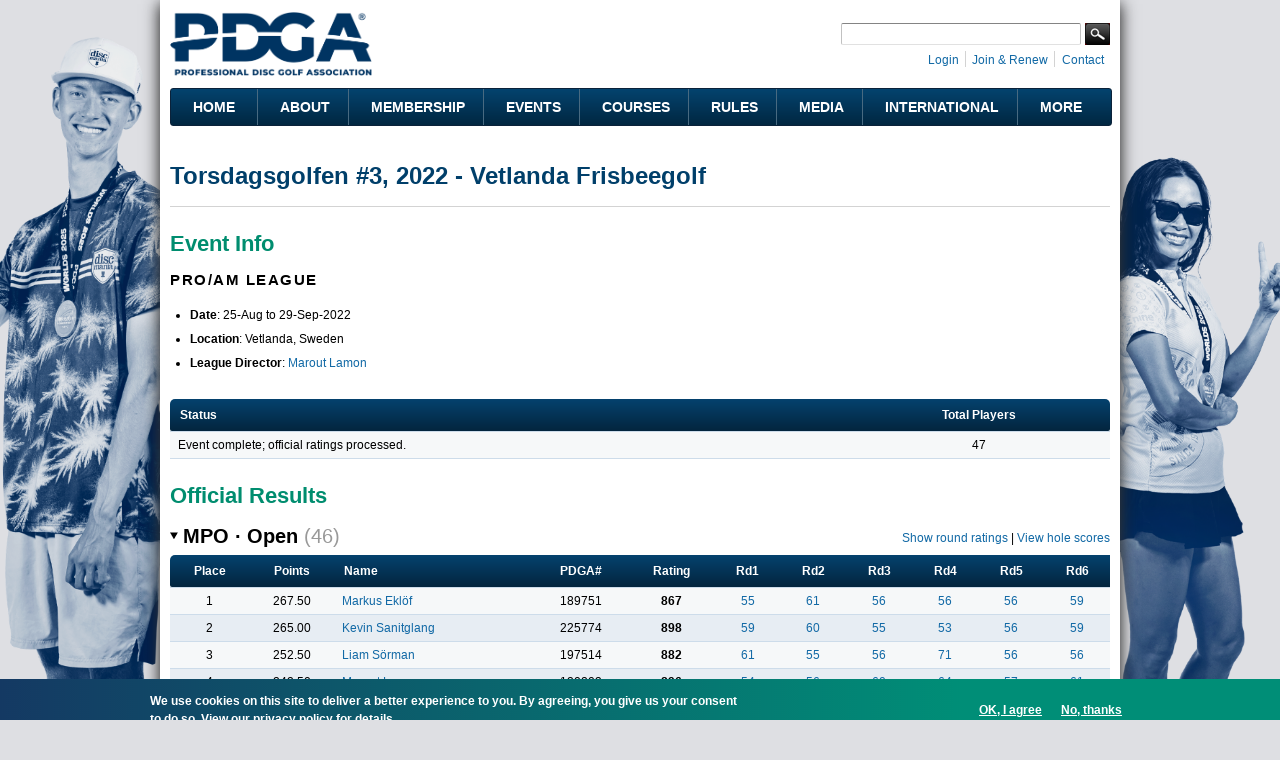

--- FILE ---
content_type: text/html; charset=utf-8
request_url: https://www.pdga.com/tour/event/63053
body_size: 15198
content:
<!DOCTYPE html PUBLIC "-//W3C//DTD HTML+RDFa 1.1//EN">
<html lang="en" dir="ltr" version="HTML+RDFa 1.1"
  xmlns:content="http://purl.org/rss/1.0/modules/content/"
  xmlns:dc="http://purl.org/dc/terms/"
  xmlns:foaf="http://xmlns.com/foaf/0.1/"
  xmlns:rdfs="http://www.w3.org/2000/01/rdf-schema#"
  xmlns:sioc="http://rdfs.org/sioc/ns#"
  xmlns:sioct="http://rdfs.org/sioc/types#"
  xmlns:skos="http://www.w3.org/2004/02/skos/core#"
  xmlns:xsd="http://www.w3.org/2001/XMLSchema#"   itemscope itemtype="https://schema.org/">
<head profile="http://www.w3.org/1999/xhtml/vocab">
  <meta http-equiv="Content-Type" content="text/html; charset=utf-8" />
<link rel="shortcut icon" href="https://www.pdga.com/sites/all/themes/pdga/favicon.ico" type="image/vnd.microsoft.icon" />
<meta name="viewport" content="width=device-width, initial-scale=1, maximum-scale=3, minimum-scale=1, user-scalable=yes" />
<meta name="description" content="Event information and results for Torsdagsgolfen #3, 2022 - Vetlanda Frisbeegolf" />
<meta name="keywords" content="disc golf, disc golf players, disc golf tournaments, disc golf leagues, disc golf courses, disc golf rules, disc golf statistics, disc golf results" />
<link rel="canonical" href="https://www.pdga.com/tour/event/63053" />
<link rel="shortlink" href="https://www.pdga.com/tour/event/63053" />
<meta property="fb:app_id" content="121305337967028" />
<meta property="og:site_name" content="Professional Disc Golf Association" />
<meta property="og:type" content="website" />
<meta property="og:url" content="https://www.pdga.com/tour/event/63053" />
<meta property="og:title" content="Torsdagsgolfen #3, 2022 - Vetlanda Frisbeegolf" />
<meta property="og:description" content="Event information and results for Torsdagsgolfen #3, 2022 - Vetlanda Frisbeegolf" />
<meta property="og:image" content="https://www.pdga.com/files/styles/homepage_carousel/public/new_era_hero_img2x.jpg" />
<meta property="og:image:secure_url" content="https://www.pdga.com/files/styles/homepage_carousel/public/new_era_hero_img2x.jpg" />
<meta property="og:image:alt" content="PDGA logo over landscape with basket" />
<meta property="og:image:type" content="image/png" />
<meta property="og:image:width" content="650" />
<meta property="og:image:height" content="370" />
<meta name="twitter:card" content="summary" />
<meta name="twitter:url" content="https://www.pdga.com/tour/event/63053" />
<meta name="twitter:title" content="Torsdagsgolfen #3, 2022 - Vetlanda Frisbeegolf" />
<meta itemprop="name" content="Torsdagsgolfen #3, 2022 - Vetlanda Frisbeegolf" />
<meta name="dcterms.title" content="Torsdagsgolfen #3, 2022 - Vetlanda Frisbeegolf" />
<meta name="dcterms.type" content="Text" />
<meta name="dcterms.format" content="text/html" />
<meta name="dcterms.identifier" content="https://www.pdga.com/tour/event/63053" />
  <title>Torsdagsgolfen #3, 2022 - Vetlanda Frisbeegolf | Professional Disc Golf Association</title>
  <link type="text/css" rel="stylesheet" href="https://www.pdga.com/files/css/css_xE-rWrJf-fncB6ztZfd2huxqgxu4WO-qwma6Xer30m4.css" media="all" />
<link type="text/css" rel="stylesheet" href="https://www.pdga.com/files/css/css_BhaJxf5-cG4phkCd4P6QJl_57Df4Xg1wCmQNoxjYGxI.css" media="all" />
<link type="text/css" rel="stylesheet" href="https://www.pdga.com/files/css/css_mpjbWzN5CkwA53FdqjvBnWNN0GRk39xMJtDX7dryy9g.css" media="all" />
<link type="text/css" rel="stylesheet" href="https://fonts.googleapis.com/css2?family=Montserrat:wght@500;700&amp;display=swap" media="all" />
<link type="text/css" rel="stylesheet" href="https://fonts.googleapis.com/css2?family=Source+Sans+3:ital,wght@0,500;1,500&amp;display=swap" media="all" />
<link type="text/css" rel="stylesheet" href="https://fonts.googleapis.com/css2?family=Material+Symbols+Rounded:opsz,wght,FILL,GRAD@48,400,1,0" media="all" />
<link type="text/css" rel="stylesheet" href="https://fonts.googleapis.com/css2?family=Material+Symbols+Outlined:opsz,wght,FILL,GRAD@20..48,100..700,0..1,-50..200" media="all" />
<link type="text/css" rel="stylesheet" href="https://www.pdga.com/files/css/css_V3z788CaTy9c5gnWhvURoH12NdSxiMGA0cXo2xrQLPU.css" media="all" />
<link type="text/css" rel="stylesheet" href="https://www.pdga.com/files/css/css_JAjtFW52RR9W0aJmr9FbvjYaWIOr4jX_78HakLCgIW0.css" media="all" />

<!--[if (lt IE 9)&(!IEMobile)]>
<link type="text/css" rel="stylesheet" href="https://www.pdga.com/files/css/css_6HsljLw5Fao8x6nRnhnxkv8XXsiz4f2sVOVn4TqJsY4.css" media="all" />
<![endif]-->

<!--[if gte IE 9]><!-->
<link type="text/css" rel="stylesheet" href="https://www.pdga.com/files/css/css_cDVVT_w04YrKYTHq3-xmNE-sg_-JnP2C7vA02dRDh3E.css" media="all" />
<!--<![endif]-->
  <script type="01ab79ce2fd3390d939b084a-text/javascript" src="https://www.pdga.com/files/js/js_xiuPvf9G70dlGRfQaIGrQKOnFTg-JzRhgesZngs8Ap8.js"></script>
<script type="01ab79ce2fd3390d939b084a-text/javascript" src="https://www.pdga.com/files/js/js_mOx0WHl6cNZI0fqrVldT0Ay6Zv7VRFDm9LexZoNN_NI.js"></script>
<script type="01ab79ce2fd3390d939b084a-text/javascript">
<!--//--><![CDATA[//><!--
jQuery.migrateMute=true;jQuery.migrateTrace=false;
//--><!]]>
</script>
<script type="01ab79ce2fd3390d939b084a-text/javascript" src="https://www.pdga.com/files/js/js_-Q9-jPbSLLTA4LDS2zwoqjnmRZX4zYgpycKVdCagsQQ.js"></script>
<script type="01ab79ce2fd3390d939b084a-text/javascript">
<!--//--><![CDATA[//><!--
var googletag = googletag || {};
googletag.cmd = googletag.cmd || [];
googletag.slots = googletag.slots || {};
//--><!]]>
</script>
<script type="01ab79ce2fd3390d939b084a-text/javascript" src="//securepubads.g.doubleclick.net/tag/js/gpt.js"></script>
<script type="01ab79ce2fd3390d939b084a-text/javascript" src="https://www.pdga.com/files/js/js_Sg0OzNDUxCpXFlpCMn-v8c8PI6Rq9ULYCrMBTzc4Qxo.js"></script>
<script type="01ab79ce2fd3390d939b084a-text/javascript" src="https://www.pdga.com/files/js/js_Uz-6n0zsYREdjUaLkeybJlHRejhMhI3vAUhucMBLd-0.js"></script>
<script type="01ab79ce2fd3390d939b084a-text/javascript">
<!--//--><![CDATA[//><!--
var mapping = googletag.sizeMapping()
  .addSize([980, 690], [728, 90])
  .addSize([640, 480], [468, 60])
  .addSize([480, 240], [[468, 60], [320, 50]])
  .addSize([0, 0], [[320, 50], [234, 60]])
  .build();
googletag.slots["results728"] = googletag.defineSlot("97231183/RESULTS728", [[728, 90], [468, 60], [320, 50], [243, 50]], "dfp-ad-results728")
  .addService(googletag.pubads())
  .set("adsense_ad_types", "image")
  .defineSizeMapping(mapping);
//--><!]]>
</script>
<script type="01ab79ce2fd3390d939b084a-text/javascript" src="https://www.pdga.com/files/js/js_rY7TXpfMLtmSC7MYaAuFjPu5omojqj3R2oM-nQtaibI.js"></script>
<script type="01ab79ce2fd3390d939b084a-text/javascript">
<!--//--><![CDATA[//><!--
googletag.cmd.push(function() {
  googletag.pubads().enableAsyncRendering();
  googletag.pubads().enableSingleRequest();
  googletag.pubads().collapseEmptyDivs();
  googletag.pubads().setTargeting("url", "tour/event/63053");
});

googletag.enableServices();
//--><!]]>
</script>
<script type="01ab79ce2fd3390d939b084a-text/javascript" src="https://www.pdga.com/files/js/js_T-HBgGgkPuG80dH0btGr9mHSqEfhYoiEnDzzHiEra0c.js"></script>
<script type="01ab79ce2fd3390d939b084a-text/javascript" src="https://www.pdga.com/files/googleanalytics/js?t984rt"></script>
<script type="01ab79ce2fd3390d939b084a-text/javascript">
<!--//--><![CDATA[//><!--
window.dataLayer = window.dataLayer || [];function gtag(){dataLayer.push(arguments)};gtag("js", new Date());gtag("set", "developer_id.dMDhkMT", true);gtag("config", "UA-6108714-1", {"groups":"default"});
//--><!]]>
</script>
<script type="01ab79ce2fd3390d939b084a-text/javascript" src="https://www.pdga.com/files/js/js_-oEDdwe4XpUqUj4W0KJs96ENaXIrGvjBvIP-WYYBi54.js"></script>
<script type="01ab79ce2fd3390d939b084a-text/javascript" src="https://www.pdga.com/files/js/js_ym7yBGpyoDQX0fTtvOxLMbqaotEHNddAfwWUJYRLVEw.js"></script>
<script type="01ab79ce2fd3390d939b084a-text/javascript" src="https://www.pdga.com/files/js/js_43n5FBy8pZxQHxPXkf-sQF7ZiacVZke14b0VlvSA554.js"></script>
<script type="01ab79ce2fd3390d939b084a-text/javascript">
<!--//--><![CDATA[//><!--
jQuery.extend(Drupal.settings, {"basePath":"\/","pathPrefix":"","setHasJsCookie":0,"ajaxPageState":{"theme":"pdga","theme_token":"RdIrd5Xkp-PV664B7WH4TWcBCxDdAOXqiNYP2Kue6v8","js":{"0":1,"sites\/all\/modules\/contrib\/eu_cookie_compliance\/js\/eu_cookie_compliance.min.js":1,"https:\/\/www.pdga.com\/files\/google_tag\/www_pdga_com\/google_tag.script.js":1,"sites\/all\/modules\/contrib\/jquery_update\/replace\/jquery\/1.12\/jquery.min.js":1,"1":1,"sites\/all\/modules\/contrib\/jquery_update\/replace\/jquery-migrate\/1\/jquery-migrate.min.js":1,"misc\/jquery-extend-3.4.0.js":1,"misc\/jquery-html-prefilter-3.5.0-backport.js":1,"misc\/jquery.once.js":1,"2":1,"\/\/securepubads.g.doubleclick.net\/tag\/js\/gpt.js":1,"misc\/drupal.js":1,"sites\/all\/modules\/contrib\/jquery_update\/js\/jquery_browser.js":1,"sites\/all\/modules\/contrib\/nice_menus\/js\/jquery.bgiframe.js":1,"sites\/all\/modules\/contrib\/nice_menus\/js\/jquery.hoverIntent.js":1,"sites\/all\/modules\/contrib\/nice_menus\/js\/superfish.js":1,"sites\/all\/modules\/contrib\/nice_menus\/js\/nice_menus.js":1,"sites\/all\/modules\/contrib\/eu_cookie_compliance\/js\/jquery.cookie-1.4.1.min.js":1,"3":1,"sites\/all\/modules\/contrib\/comment_notify\/comment_notify.js":1,"sites\/all\/modules\/contrib\/entityreference\/js\/entityreference.js":1,"sites\/all\/modules\/custom\/pdga_maps\/js\/Control.FullScreen.js":1,"4":1,"sites\/all\/libraries\/colorbox\/jquery.colorbox-min.js":1,"sites\/all\/libraries\/DOMPurify\/purify.min.js":1,"sites\/all\/modules\/contrib\/colorbox\/js\/colorbox.js":1,"sites\/all\/modules\/contrib\/colorbox\/styles\/default\/colorbox_style.js":1,"sites\/all\/modules\/contrib\/colorbox\/js\/colorbox_inline.js":1,"sites\/all\/modules\/custom\/tournament\/plugins\/content_types\/tournament_event_view.js":1,"sites\/all\/libraries\/tooltipster\/js\/tooltipster.bundle.js":1,"sites\/all\/libraries\/tablesorter\/js\/jquery.tablesorter.js":1,"sites\/all\/modules\/custom\/tablesorter\/tablesorter.js":1,"misc\/tableheader.js":1,"sites\/all\/modules\/contrib\/google_analytics\/googleanalytics.js":1,"https:\/\/www.pdga.com\/files\/googleanalytics\/js?t984rt":1,"5":1,"sites\/all\/modules\/contrib\/extlink\/js\/extlink.js":1,"sites\/all\/themes\/pdga\/js\/script.js":1,"sites\/all\/themes\/pdga\/js\/supposition.js":1,"sites\/all\/themes\/omega\/omega\/js\/jquery.formalize.js":1,"sites\/all\/themes\/omega\/omega\/js\/omega-mediaqueries.js":1},"css":{"modules\/system\/system.base.css":1,"modules\/system\/system.menus.css":1,"modules\/system\/system.messages.css":1,"modules\/system\/system.theme.css":1,"sites\/all\/modules\/contrib\/comment_notify\/comment_notify.css":1,"modules\/book\/book.css":1,"modules\/comment\/comment.css":1,"modules\/field\/theme\/field.css":1,"sites\/all\/modules\/contrib\/logintoboggan\/logintoboggan.css":1,"modules\/node\/node.css":1,"sites\/all\/modules\/custom\/pdga_maps\/css\/Control.FullScreen.css":1,"sites\/all\/modules\/contrib\/quiz\/quiz.css":1,"modules\/user\/user.css":1,"sites\/all\/modules\/contrib\/extlink\/css\/extlink.css":1,"sites\/all\/modules\/contrib\/views\/css\/views.css":1,"sites\/all\/modules\/contrib\/ckeditor\/css\/ckeditor.css":1,"sites\/all\/modules\/features\/pdga_layout\/css\/layout.css":1,"sites\/all\/modules\/contrib\/colorbox\/styles\/default\/colorbox_style.css":1,"sites\/all\/modules\/contrib\/ctools\/css\/ctools.css":1,"sites\/all\/modules\/contrib\/panels\/css\/panels.css":1,"sites\/all\/modules\/contrib\/nice_menus\/css\/nice_menus.css":1,"sites\/all\/modules\/contrib\/nice_menus\/css\/nice_menus_default.css":1,"sites\/all\/modules\/custom\/tournament\/plugins\/content_types\/tournament_event_view.css":1,"sites\/all\/libraries\/tooltipster\/css\/tooltipster.bundle.css":1,"sites\/all\/libraries\/tooltipster\/css\/plugins\/tooltipster\/sideTip\/themes\/tooltipster-sideTip-light.min.css":1,"sites\/all\/modules\/contrib\/panels\/plugins\/layouts\/onecol\/onecol.css":1,"sites\/all\/modules\/contrib\/eu_cookie_compliance\/css\/eu_cookie_compliance.css":1,"https:\/\/fonts.googleapis.com\/css2?family=Montserrat:wght@500;700\u0026display=swap":1,"https:\/\/fonts.googleapis.com\/css2?family=Source+Sans+3:ital,wght@0,500;1,500\u0026display=swap":1,"https:\/\/fonts.googleapis.com\/css2?family=Material+Symbols+Rounded:opsz,wght,FILL,GRAD@48,400,1,0":1,"https:\/\/fonts.googleapis.com\/css2?family=Material+Symbols+Outlined:opsz,wght,FILL,GRAD@20..48,100..700,0..1,-50..200":1,"sites\/all\/themes\/pdga\/css\/mm.css":1,"public:\/\/ctools\/css\/10aca8054def228cdb463d4dd3017872.css":1,"sites\/all\/themes\/omega\/alpha\/css\/alpha-mobile.css":1,"sites\/all\/themes\/omega\/alpha\/css\/alpha-alpha.css":1,"sites\/all\/themes\/pdga\/css\/omega-visuals.css":1,"sites\/all\/themes\/pdga\/css\/normalize.css":1,"sites\/all\/themes\/omega\/omega\/css\/formalize.css":1,"sites\/all\/themes\/omega\/omega\/css\/omega-text.css":1,"sites\/all\/themes\/omega\/omega\/css\/omega-branding.css":1,"sites\/all\/themes\/omega\/omega\/css\/omega-menu.css":1,"sites\/all\/themes\/omega\/omega\/css\/omega-forms.css":1,"sites\/all\/themes\/pdga\/css\/global.css":1,"ie::normal::sites\/all\/themes\/pdga\/css\/pdga-alpha-default.css":1,"ie::normal::sites\/all\/themes\/pdga\/css\/pdga-alpha-default-normal.css":1,"ie::normal::sites\/all\/themes\/omega\/alpha\/css\/grid\/alpha_default\/normal\/alpha-default-normal-16.css":1,"ie::normal::sites\/all\/themes\/omega\/alpha\/css\/grid\/alpha_default\/normal\/alpha-default-normal-12.css":1,"narrow::sites\/all\/themes\/pdga\/css\/pdga-alpha-default.css":1,"narrow::sites\/all\/themes\/pdga\/css\/pdga-alpha-default-narrow.css":1,"sites\/all\/themes\/omega\/alpha\/css\/grid\/alpha_default\/narrow\/alpha-default-narrow-16.css":1,"sites\/all\/themes\/omega\/alpha\/css\/grid\/alpha_default\/narrow\/alpha-default-narrow-12.css":1,"normal::sites\/all\/themes\/pdga\/css\/pdga-alpha-default.css":1,"normal::sites\/all\/themes\/pdga\/css\/pdga-alpha-default-normal.css":1,"sites\/all\/themes\/omega\/alpha\/css\/grid\/alpha_default\/normal\/alpha-default-normal-16.css":1,"sites\/all\/themes\/omega\/alpha\/css\/grid\/alpha_default\/normal\/alpha-default-normal-12.css":1}},"colorbox":{"opacity":"0.85","current":"{current} of {total}","previous":"\u00ab Prev","next":"Next \u00bb","close":"Close","maxWidth":"98%","maxHeight":"98%","fixed":true,"mobiledetect":false,"mobiledevicewidth":"480px","file_public_path":"\/files","specificPagesDefaultValue":"admin*\nimagebrowser*\nimg_assist*\nimce*\nnode\/add\/*\nnode\/*\/edit\nprint\/*\nprintpdf\/*\nsystem\/ajax\nsystem\/ajax\/*"},"nice_menus_options":{"delay":"800","speed":"fast"},"tablesorter":{"selectors":["#tournament-stats-0","#tournament-stats-1"]},"eu_cookie_compliance":{"cookie_policy_version":"1.0.1","popup_enabled":1,"popup_agreed_enabled":0,"popup_hide_agreed":0,"popup_clicking_confirmation":false,"popup_scrolling_confirmation":false,"popup_html_info":"\u003Cdiv class=\u0022eu-cookie-compliance-banner eu-cookie-compliance-banner-info eu-cookie-compliance-banner--opt-in\u0022\u003E\n  \u003Cdiv class=\u0022popup-content info\u0022\u003E\n        \u003Cdiv id=\u0022popup-text\u0022\u003E\n      \u003Cp\u003EWe use cookies on this site to deliver a better experience to you. By agreeing, you give us your consent to do so.\u003C\/p\u003E\n              \u003Cbutton type=\u0022button\u0022 class=\u0022find-more-button eu-cookie-compliance-more-button\u0022\u003EView our privacy policy for details. \u003C\/button\u003E\n          \u003C\/div\u003E\n    \n    \u003Cdiv id=\u0022popup-buttons\u0022 class=\u0022\u0022\u003E\n            \u003Cbutton type=\u0022button\u0022 class=\u0022agree-button eu-cookie-compliance-secondary-button\u0022\u003EOK, I agree\u003C\/button\u003E\n              \u003Cbutton type=\u0022button\u0022 class=\u0022decline-button eu-cookie-compliance-default-button\u0022 \u003ENo, thanks\u003C\/button\u003E\n          \u003C\/div\u003E\n  \u003C\/div\u003E\n\u003C\/div\u003E","use_mobile_message":false,"mobile_popup_html_info":"\u003Cdiv class=\u0022eu-cookie-compliance-banner eu-cookie-compliance-banner-info eu-cookie-compliance-banner--opt-in\u0022\u003E\n  \u003Cdiv class=\u0022popup-content info\u0022\u003E\n        \u003Cdiv id=\u0022popup-text\u0022\u003E\n      \u003Ch2\u003EWe use cookies on this site to enhance your user experience\u003C\/h2\u003E\n\u003Cp\u003EBy tapping the Accept button, you agree to us doing so.\u003C\/p\u003E\n              \u003Cbutton type=\u0022button\u0022 class=\u0022find-more-button eu-cookie-compliance-more-button\u0022\u003EView our privacy policy for details. \u003C\/button\u003E\n          \u003C\/div\u003E\n    \n    \u003Cdiv id=\u0022popup-buttons\u0022 class=\u0022\u0022\u003E\n            \u003Cbutton type=\u0022button\u0022 class=\u0022agree-button eu-cookie-compliance-secondary-button\u0022\u003EOK, I agree\u003C\/button\u003E\n              \u003Cbutton type=\u0022button\u0022 class=\u0022decline-button eu-cookie-compliance-default-button\u0022 \u003ENo, thanks\u003C\/button\u003E\n          \u003C\/div\u003E\n  \u003C\/div\u003E\n\u003C\/div\u003E\n","mobile_breakpoint":"768","popup_html_agreed":"\u003Cdiv\u003E\n  \u003Cdiv class=\u0022popup-content agreed\u0022\u003E\n    \u003Cdiv id=\u0022popup-text\u0022\u003E\n      \u003Cp\u003E\u0026lt;h2\u0026gt;Thank you for accepting cookies\u0026lt;\/h2\u0026gt;\u0026lt;p\u0026gt;You can now hide this message or find out more about cookies.\u0026lt;\/p\u0026gt;\u003C\/p\u003E\n    \u003C\/div\u003E\n    \u003Cdiv id=\u0022popup-buttons\u0022\u003E\n      \u003Cbutton type=\u0022button\u0022 class=\u0022hide-popup-button eu-cookie-compliance-hide-button\u0022\u003EHide\u003C\/button\u003E\n              \u003Cbutton type=\u0022button\u0022 class=\u0022find-more-button eu-cookie-compliance-more-button-thank-you\u0022 \u003EMore info\u003C\/button\u003E\n          \u003C\/div\u003E\n  \u003C\/div\u003E\n\u003C\/div\u003E","popup_use_bare_css":false,"popup_height":"auto","popup_width":"100%","popup_delay":1000,"popup_link":"\/privacy","popup_link_new_window":0,"popup_position":null,"fixed_top_position":1,"popup_language":"en","store_consent":true,"better_support_for_screen_readers":0,"reload_page":0,"domain":"","domain_all_sites":0,"popup_eu_only_js":0,"cookie_lifetime":"365","cookie_session":false,"disagree_do_not_show_popup":0,"method":"opt_in","allowed_cookies":"","withdraw_markup":"\u003Cbutton type=\u0022button\u0022 class=\u0022eu-cookie-withdraw-tab\u0022\u003ECookie settings\u003C\/button\u003E\n\u003Cdiv class=\u0022eu-cookie-withdraw-banner\u0022\u003E\n  \u003Cdiv class=\u0022popup-content info\u0022\u003E\n    \u003Cdiv id=\u0022popup-text\u0022\u003E\n      \u003Cp\u003EWe use cookies on this site to deliver a better experience to you.\u00a0You have given your consent for us to set cookies.\u003C\/p\u003E\n    \u003C\/div\u003E\n    \u003Cdiv id=\u0022popup-buttons\u0022\u003E\n      \u003Cbutton type=\u0022button\u0022 class=\u0022eu-cookie-withdraw-button\u0022\u003EWithdraw consent\u003C\/button\u003E\n    \u003C\/div\u003E\n  \u003C\/div\u003E\n\u003C\/div\u003E\n","withdraw_enabled":false,"withdraw_button_on_info_popup":0,"cookie_categories":[],"cookie_categories_details":[],"enable_save_preferences_button":1,"cookie_name":"","cookie_value_disagreed":"0","cookie_value_agreed_show_thank_you":"1","cookie_value_agreed":"2","containing_element":"body","automatic_cookies_removal":1,"close_button_action":"close_banner"},"googleanalytics":{"account":["UA-6108714-1"],"trackOutbound":1,"trackMailto":1,"trackDownload":1,"trackDownloadExtensions":"7z|aac|arc|arj|asf|asx|avi|bin|csv|doc(x|m)?|dot(x|m)?|exe|flv|gif|gz|gzip|hqx|jar|jpe?g|js|mp(2|3|4|e?g)|mov(ie)?|msi|msp|pdf|phps|png|ppt(x|m)?|pot(x|m)?|pps(x|m)?|ppam|sld(x|m)?|thmx|qtm?|ra(m|r)?|sea|sit|tar|tgz|torrent|txt|wav|wma|wmv|wpd|xls(x|m|b)?|xlt(x|m)|xlam|xml|z|zip","trackColorbox":1},"extlink":{"extTarget":"_blank","extClass":0,"extLabel":"(link is external)","extImgClass":0,"extIconPlacement":0,"extSubdomains":0,"extExclude":"course\\\/add.","extInclude":"tour\\\/live.","extCssExclude":".api-pdga-com","extCssExplicit":"","extAlert":0,"extAlertText":"This link will take you to an external web site. We are not responsible for their content.","mailtoClass":0,"mailtoLabel":"(link sends e-mail)","extUseFontAwesome":0},"omega":{"layouts":{"primary":"normal","order":["narrow","normal"],"queries":{"narrow":"all and (min-width: 740px) and (min-device-width: 740px), (max-device-width: 800px) and (min-width: 740px) and (orientation:landscape)","normal":"all and (min-width: 980px) and (min-device-width: 980px), all and (max-device-width: 1024px) and (min-width: 1024px) and (orientation:landscape)"}}}});
//--><!]]>
</script>
</head>
<body class="html not-front not-logged-in page-tour page-tour-event page-tour-event- page-tour-event-63053 panel-custom-title context-tour">
  <div id="skip-link">
    <a href="#main-content" class="element-invisible element-focusable">Skip to main content</a>
  </div>
  <div class="region region-page-top" id="region-page-top">
  <div class="region-inner region-page-top-inner">
    <noscript aria-hidden="true"><iframe src="https://www.googletagmanager.com/ns.html?id=GTM-NGS4KXL" height="0" width="0" style="display:none;visibility:hidden"></iframe></noscript>
  </div>
</div>  <div class="page clearfix" id="page">
      <header id="section-header" class="section section-header">
  <div id="zone-branding-wrapper" class="zone-wrapper zone-branding-wrapper clearfix">  
  <div id="zone-branding" class="zone zone-branding clearfix container-16">
    <div class="grid-11 region region-branding" id="region-branding">
  <div class="region-inner region-branding-inner">
        <div class="branding-data clearfix">
            <div class="logo-img">
        <a href="/" rel="home" title=""><img src="https://www.pdga.com/sites/all/themes/pdga/logo.png" alt="" id="logo" /></a>      </div>
                </div>
          </div>
</div><div class="grid-5 region region-user-bar" id="region-user-bar">
  <div class="region-inner region-user-bar-inner">
    <div class="block block-panels-mini block-header-user-bar block-panels-mini-header-user-bar odd block-without-title" id="block-panels-mini-header-user-bar">
  <div class="block-inner clearfix">
                
    <div class="content clearfix">
      <div class="panel-display panel-1col clearfix" id="mini-panel-header_user_bar">
  <div class="panel-panel panel-col">
    <div><div class="panel-pane pane-custom pane-2 pane-social-links inline clearfix"   class="panel-pane pane-custom pane-2 pane-social-links inline clearfix">
  
      
  
  <div class="pane-content">
    <ul class="menu social-links">
<!-- li><a class="rss" href="/frontpage/feed" target="_blank" title="Subscribe to the PDGA RSS Feed">RSS Feed</a></li --><li><a class="instagram" href="https://instagram.com/pdga" target="_blank" title="PDGA on Instagram">Instagram</a></li>
<li><a class="facebook" href="https://www.facebook.com/pdga" target="_blank" title="PDGA on Facebook">Facebook</a></li>
<li><a class="flickr" href="https://www.flickr.com/photos/pdga/" target="_blank" title="PDGA on Flickr">Flickr</a></li>
<li><a class="youtube" href="https://www.youtube.com/user/pdgamedia" target="_blank" title="PDGA on YouTube">YouTube</a></li>
<li><a class="linkedin" href="https://www.linkedin.com/groups?gid=31030" target="_blank" title="PDGA on LinkedIn">LinkedIn</a></li>
</ul>
  </div>

  
  </div>
<div class="panel-separator"></div><div class="panel-pane pane-pdga-search-searchapi-block pane-search-form"   class="panel-pane pane-pdga-search-searchapi-block pane-search-form">
  
        <h2 class="pane-title">
      Search    </h2>
    
  
  <div class="pane-content">
    
<div class="container-inline">
  <form class="search-form" action="/search" method="get" id="search-form" accept-charset="UTF-8">
    <div>
      <div class="form-item form-type-textfield form-item-keywords">
        <input type="text" name="keywords" autocorrect="off" value="" size="15" maxlength="128" class="form-text">
      </div>
    </div>
    <div class="form-actions">
      <input type="submit" value="Search" class="form-submit">
    </div>
  </form>
</div>
  </div>

  
  </div>
<div class="panel-separator"></div><div class="panel-pane pane-block pane-system-user-menu inline"   class="panel-pane pane-block pane-system-user-menu inline">
  
      
  
  <div class="pane-content">
    <ul class="menu"><li class="first leaf"><a href="/user/login?destination=tour/event/63053" title="">Login</a></li>
<li class="leaf"><a href="/membership" title="">Join &amp; Renew</a></li>
<li class="last leaf"><a href="/contact" title="">Contact</a></li>
</ul>  </div>

  
  </div>
</div>
  </div>
</div>
    </div>
  </div>
</div>  </div>
</div>  </div>
</div><div id="zone-menu-wrapper" class="zone-wrapper zone-menu-wrapper clearfix">  
  <div id="zone-menu" class="zone zone-menu clearfix container-12">
    <div class="grid-12 region region-menu" id="region-menu">
  <div class="region-inner region-menu-inner">
        <section class="block block-nice-menus block-1 block-nice-menus-1 odd" id="block-nice-menus-1">
  <div class="block-inner clearfix">
              <h2 class="block-title">Main Menu</h2>
            
    <div class="content clearfix">
      <ul class="nice-menu nice-menu-down nice-menu-main-menu" id="nice-menu-1"><li class="menu-5628 menu-path-front first odd "><a href="/">Home</a></li>
<li class="menu-5629 menuparent  menu-path-nolink  even "><div title="" class="nolink" tabindex="0">About</div><ul><li class="menu-5637 menu-path-node-305330 first odd "><a href="/getstarted" title="">Get Started with Disc Golf</a></li>
<li class="menu-5638 menu-path-node-21339  even "><a href="/history">History</a></li>
<li class="menu-54196 menu-path-node-286386  odd "><a href="/board-directors">Board of Directors</a></li>
<li class="menu-219411 menu-path-node-273186  even "><a href="/leadership">Leadership</a></li>
<li class="menu-68566 menuparent  menu-path-node-215136  odd "><a href="/volunteers">Volunteers</a><ul><li class="menu-68571 menu-path-node-214916 first odd "><a href="/volunteers/state-coordinators">State Coordinators</a></li>
<li class="menu-68576 menu-path-node-214921  even "><a href="/volunteers/province-coordinators">Province Coordinators</a></li>
<li class="menu-68581 menu-path-node-214926  odd "><a href="/volunteers/country-representatives">Country Representatives</a></li>
<li class="menu-82411 menu-path-node-215136-committees  even last"><a href="/volunteers/committees" title="">Committees</a></li>
</ul></li>
<li class="menu-7824 menu-path-node-200525  even "><a href="/news">News</a></li>
<li class="menu-68541 menu-path-announcements  odd "><a href="/announcements" title="">Announcements</a></li>
<li class="menu-5639 menu-path-faq-page  even "><a href="/faq-page" title="">FAQs</a></li>
<li class="menu-223926 menu-path-node-305583  odd last"><a href="/careers">Careers @ the PDGA</a></li>
</ul></li>
<li class="menu-5630 menuparent  menu-path-nolink  odd "><div title="" class="nolink" tabindex="0">Membership</div><ul><li class="menu-18326 menu-path-membership first odd "><a href="/membership" title="">Join &amp; Renew</a></li>
<li class="menu-19956 menu-path-node-21323  even "><a href="/members/benefits">Member Benefits</a></li>
<li class="menu-5715 menu-path-node-21325  odd "><a href="/clubs">PDGA Clubs</a></li>
<li class="menu-5641 menu-path-players  even "><a href="/players">Player Search</a></li>
<li class="menu-5642 menu-path-players-stats  odd "><a href="/players/stats" title="">Player Statistics</a></li>
<li class="menu-5643 menu-path-node-304033  even "><a href="/world-rankings">Official Disc Golf World Rankings</a></li>
<li class="menu-222620 menu-path-node-294946  odd "><a href="/global-masters-series">Global Masters Series</a></li>
<li class="menu-68531 menu-path-node-291176  even "><a href="/awards-and-achievements">Awards and Achievements</a></li>
<li class="menu-5676 menu-path-node-28442  odd "><a href="/divisions">Beginner&#039;s Guide to PDGA Divisions</a></li>
<li class="menu-5646 menu-path-node-21372  even "><a href="/seniors">Seniors</a></li>
<li class="menu-5644 menu-path-node-21364  odd "><a href="/women">Women</a></li>
<li class="menu-5645 menu-path-node-273661  even last"><a href="/youth-and-education">Youth &amp; Education</a></li>
</ul></li>
<li class="menu-5631 menuparent  menu-path-nolink  even "><div title="" class="nolink" tabindex="0">Events</div><ul><li class="menu-5647 menu-path-tour-events first odd "><a href="/tour/events">Event Schedule &amp; Results</a></li>
<li class="menu-146101 menu-path-tour-events-upcoming  even "><a href="/tour/events/upcoming" title="">Upcoming Events Map</a></li>
<li class="menu-5648 menu-path-tour-search  odd "><a href="/tour/search">Event Search</a></li>
<li class="menu-104111 menu-path-node-266741  even "><a href="/elite-series">Elite Series</a></li>
<li class="menu-5649 menu-path-node-21370  odd "><a href="/major-disc-golf-events">Major Disc Golf Events</a></li>
<li class="menu-5651 menuparent  menu-path-node-21391  even "><a href="/leagues">PDGA Leagues</a><ul><li class="menu-9165 menu-path-leagues-events first odd "><a href="/leagues/events" title="">League Schedule</a></li>
<li class="menu-119371 menu-path-node-28432  even last"><a href="/pdga-event-sanctioning-agreement" title="">League Sanctioning</a></li>
</ul></li>
<li class="menu-199586 menu-path-node-21398  odd "><a href="/women/global-event" title="">Women&#039;s Global Event</a></li>
<li class="menu-5652 menuparent  menu-path-node-21342  even last"><a href="/td">Tournament Directors</a><ul><li class="menu-68121 menu-path-node-21419 first odd "><a href="/td/event-planning-management">Event Planning &amp; Management</a></li>
<li class="menu-7811 menu-path-node-28432  even "><a href="/pdga-event-sanctioning-agreement">Event Sanctioning</a></li>
<li class="menu-7812 menu-path-node-30232  odd last"><a href="/event-payments">Event Payments</a></li>
</ul></li>
</ul></li>
<li class="menu-5632 menuparent  menu-path-nolink  odd "><div title="" class="nolink" tabindex="0">Courses</div><ul><li class="menu-5655 menu-path-course-directory first odd "><a href="/course-directory">Course Directory Map</a></li>
<li class="menu-7059 menu-path-course-directory-advanced  even "><a href="/course-directory/advanced" title="">Course Search</a></li>
<li class="menu-14056 menu-path-node-274691  odd "><a href="/course/add" title="">Add New Course</a></li>
<li class="menu-5656 menu-path-node-21324  even last"><a href="/course-development">Course Development</a></li>
</ul></li>
<li class="menu-5668 menuparent  menu-path-nolink  even "><div title="" class="nolink" tabindex="0">Rules</div><ul><li class="menu-9157 menu-path-node-8371 first odd "><a href="/rules" title="">Overview</a></li>
<li class="menu-5657 menu-path-node-236656  even "><a href="/rules/official-rules-disc-golf">Official Rules of Disc Golf</a></li>
<li class="menu-6102 menu-path-node-236661  odd "><a href="/rules/competition-manual-disc-golf-events">Competition Manual for Disc Golf Events</a></li>
<li class="menu-104211 menu-path-taxonomy-term-780  even "><a href="/pdga-documents/international-rules" title="">Translated Rules of Disc Golf</a></li>
<li class="menu-6103 menu-path-node-23201  odd "><a href="/pdga-documents/tour-documents/divisions-ratings-and-points-factors">Divisions, Ratings and Points Factors</a></li>
<li class="menu-73106 menuparent  menu-path-node-23211  even "><a href="/tour-standards">Tour Standards</a><ul><li class="menu-222691 menu-path-node-23211 first odd "><a href="/tour-standards" title="">United States/Canada Tour Standards</a></li>
<li class="menu-222690 menu-path-node-303282  even last"><a href="/pdga-documents/tour-documents/pdga-international-tour-standards">International Tour Standards</a></li>
</ul></li>
<li class="menu-5721 menuparent  menu-path-node-21335  odd "><a href="/technical-standards">Technical Standards</a><ul><li class="menu-197326 menu-path-technical-standards-equipment-certification-discs first odd "><a href="/technical-standards/equipment-certification/discs" title="">Approved Discs</a></li>
<li class="menu-197331 menu-path-technical-standards-equipment-certification-targets  even last"><a href="/technical-standards/equipment-certification/targets" title="">Approved Targets</a></li>
</ul></li>
<li class="menu-70411 menu-path-node-216411  even "><a href="/code">Disc Golfer&#039;s Code</a></li>
<li class="menu-5658 menu-path-rules-exam  odd last"><a href="/rules/exam" title="">Certified Rules Official Exam</a></li>
</ul></li>
<li class="menu-5634 menuparent  menu-path-nolink  odd "><div title="" class="nolink" tabindex="0">Media</div><ul><li class="menu-17226 menu-path-node-200525 first odd "><a href="/news" title="">News</a></li>
<li class="menu-68551 menu-path-announcements  even "><a href="/announcements" title="">Announcements</a></li>
<li class="menu-5659 menu-path-node-21353  odd "><a href="/discgolfer-magazine">DiscGolfer Magazine</a></li>
<li class="menu-68256 menu-path-radio  even "><a href="/radio" title="">PDGA Radio</a></li>
<li class="menu-5661 menu-path-videos  odd "><a href="/videos">Videos</a></li>
<li class="menu-17236 menuparent  menu-path-nolink  even "><div title="" class="nolink" tabindex="0">Photos</div><ul><li class="menu-5660 menu-path-sflickrcom-photos-pdga- first odd "><a href="https://www.flickr.com/photos/pdga/" title="">Flickr</a></li>
<li class="menu-17241 menu-path-instagramcom-pdga  even last"><a href="https://www.instagram.com/pdga" title="">Instagram</a></li>
</ul></li>
<li class="menu-17246 menuparent  menu-path-nolink  odd "><div title="" class="nolink" tabindex="0">Social Media</div><ul><li class="menu-5662 menu-path-facebookcom-pdga first odd "><a href="https://www.facebook.com/pdga">Facebook</a></li>
<li class="menu-5663 menu-path-twittercom-pdga  even "><a href="https://twitter.com/pdga">Twitter</a></li>
<li class="menu-17251 menu-path-slinkedincom-groupsgid31030  odd last"><a href="https://www.linkedin.com/groups?gid=31030" title="">LinkedIn</a></li>
</ul></li>
<li class="menu-119501 menu-path-taxonomy-term-6441  even "><a href="/press-releases" title="">Press Releases</a></li>
<li class="menu-17231 menu-path-node-202681  odd last"><a href="/media">Share Your Stories, Videos &amp; Photos!</a></li>
</ul></li>
<li class="menu-5635 menuparent  menu-path-node-21338  even "><a href="/international">International</a><ul><li class="menu-104186 menuparent  menu-path-node-21338 first odd "><a href="/international" title="">PDGA International</a><ul><li class="menu-222689 menu-path-node-286121 first odd last"><a href="/international/international-program-guide">International Program Guide</a></li>
</ul></li>
<li class="menu-104201 menu-path-node-265701  even "><a href="/europe">PDGA Europe</a></li>
<li class="menu-104196 menu-path-node-229751  odd "><a href="/canada">PDGA Canada</a></li>
<li class="menu-225321 menu-path-node-307130  even "><a href="/asiatour">PDGA Asia Tour</a></li>
<li class="menu-104191 menu-path-node-21403  odd last"><a href="/marco-polo">Marco Polo Program</a></li>
</ul></li>
<li class="menu-5636 menuparent  menu-path-nolink  odd last"><div title="" class="nolink" tabindex="0">More</div><ul><li class="menu-5664 menu-path-node-289751 first odd "><a href="/advertise-pdga" title="">Advertising</a></li>
<li class="menu-5719 menu-path-node-21344  even "><a href="/pdga-association-documents">Association Documents</a></li>
<li class="menu-5716 menu-path-contact  odd "><a href="/contact" title="">Contact</a></li>
<li class="menu-5717 menu-path-node-21352  even "><a href="/demographics">Demographics</a></li>
<li class="menu-82441 menu-path-sdiscgolffoundationorg  odd "><a href="https://www.discgolffoundation.org" title="">Disc Golf Foundation</a></li>
<li class="menu-5718 menu-path-node-21354  even "><a href="/pdga-disciplinary-process">Disciplinary Process</a></li>
<li class="menu-5666 menu-path-node-21357  odd "><a href="/elections">Elections</a></li>
<li class="menu-5665 menu-path-node-30227  even "><a href="/IDGC">International Disc Golf Center</a></li>
<li class="menu-7799 menu-path-pdgaproshopcom  odd "><a href="http://www.pdgaproshop.com" title="">PDGA Pro Shop</a></li>
<li class="menu-14021 menu-path-smailchimp-pdga-subscribe  even "><a href="https://mailchi.mp/pdga/subscribe" title="">PDGA Weekly Newsletter</a></li>
<li class="menu-5720 menu-path-node-28438  odd "><a href="/points">Points</a></li>
<li class="menu-5667 menu-path-node-21356  even "><a href="/ratings">Ratings</a></li>
<li class="menu-7795 menu-path-taxonomy-term-743  odd "><a href="/pdga-documents" title="">Recently Updated Documents</a></li>
<li class="menu-223575 menu-path-node-303709  even "><a href="/throwgreen">Throw Green</a></li>
<li class="menu-222693 menu-path-swfdfsport  odd "><a href="https://wfdf.sport" title="">WFDF</a></li>
<li class="menu-55776 menu-path-node-207796  even last"><a href="/DGHOF">World Disc Golf Hall of Fame</a></li>
</ul></li>
</ul>
    </div>
  </div>
</section>  </div>
</div>
  </div>
</div><div id="zone-header-wrapper" class="zone-wrapper zone-header-wrapper clearfix">  
  <div id="zone-header" class="zone zone-header clearfix container-12">
    <div class="grid-12 region region-header top-banner" id="region-header">
  <div class="region-inner region-header-inner">
    <div class="block block-dfp block-results728 block-dfp-results728 odd block-without-title" id="block-dfp-results728">
  <div class="block-inner clearfix">
                
    <div class="content clearfix">
      <div id="dfp-ad-results728-wrapper" class="dfp-tag-wrapper">
<div  id="dfp-ad-results728" class="dfp-tag-wrapper">
    <script type="01ab79ce2fd3390d939b084a-text/javascript">
    googletag.cmd.push(function() {
      googletag.display("dfp-ad-results728");
    });
  </script>
</div>
</div>    </div>
  </div>
</div>  </div>
</div>  </div>
</div></header>    
      <section id="section-content" class="section section-content">
  <div id="zone-content-wrapper" class="zone-wrapper zone-content-wrapper clearfix">  
  <div id="zone-content" class="zone zone-content clearfix container-16">    
        
        <div class="grid-16 region region-content" id="region-content">
  <div class="region-inner region-content-inner">
    <a id="main-content"></a>
                <h1 class="title" id="page-title">Torsdagsgolfen #3, 2022 - Vetlanda Frisbeegolf</h1>
                        <div class="block block-system block-main block-system-main odd block-without-title" id="block-system-main">
  <div class="block-inner clearfix">
                
    <div class="content clearfix">
      <div class="panel-display omega-grid pdga-one-col clearfix" >

  <div class="panel-panel grid-16">
    <div class="inside"><div class="panel-pane pane-page-title"   class="panel-pane pane-page-title">
  
      
  
  <div class="pane-content">
    <h1>Torsdagsgolfen #3, 2022 - Vetlanda Frisbeegolf</h1>
  </div>

  
  </div>
<div class="panel-separator"></div><div class="panel-pane pane-horizontal-rule"   class="panel-pane pane-horizontal-rule">
  
      
  
  <div class="pane-content">
    <hr />  </div>

  
  </div>
<div class="panel-separator"></div><div class="panel-pane pane-tournament-event-info"   class="panel-pane pane-tournament-event-info">
  
        <h2 class="pane-title">
      Event Info    </h2>
    
  
  <div class="pane-content">
    <h4>Pro/Am League</h4><ul class="event-info info-list"><li class="tournament-date"><strong>Date</strong>: 25-Aug to 29-Sep-2022</li><li class="tournament-location"><strong>Location</strong>: Vetlanda, Sweden</li><li class="league-director"><strong>League Director</strong>: <a href="/general-contact?pdganum=120803&amp;token=f0938bca560495609952fb0d6c1d766098ba0a1b">Marout Lamon</a></li></ul>  </div>

  
  </div>
<div class="panel-separator"></div><div class="panel-pane pane-tournament-event-view"   class="panel-pane pane-tournament-event-view">
  
      
  
  <div class="pane-content">
    <div class="table-container"><table class="summary sticky-enabled">
 <thead><tr><th class="status">Status</th><th class="players">Total Players</th> </tr></thead>
<tbody>
 <tr class="odd"><td class="status">Event complete; official ratings processed.</td><td class="players">47</td> </tr>
</tbody>
</table>
</div><h2>Official Results</h2><div class="leaderboard singles mode-normal"><details open><summary><h3 class="division" id="MPO">MPO &middot; Open <span class="players"> (46)</span></h3></summary>
    <div class="tooltip-templates">
        <span id="player-details-189751">
            Markus Eklöf #189751 <br>
            Amateur <br>
            Vetlanda, Sweden
        </span>
    </div>
    
    <div class="tooltip-templates">
        <span id="player-details-225774">
            Kevin Sanitglang #225774 <br>
            Amateur <br>
            Vetlanda, Sweden
        </span>
    </div>
    
    <div class="tooltip-templates">
        <span id="player-details-197514">
            Liam Sörman #197514 <br>
            Professional <br>
            Vetlanda, Sweden
        </span>
    </div>
    
    <div class="tooltip-templates">
        <span id="player-details-120803">
            Marout Lamon #120803 <br>
            Amateur <br>
            Ekenässjön, Sweden
        </span>
    </div>
    
    <div class="tooltip-templates">
        <span id="player-details-107131">
            Tomas Andersson #107131 <br>
            Professional <br>
            Vetlanda, Sweden
        </span>
    </div>
    
    <div class="tooltip-templates">
        <span id="player-details-162717">
            Axel Wernborg #162717 <br>
            Professional <br>
            Vetlanda, Sweden
        </span>
    </div>
    
    <div class="tooltip-templates">
        <span id="player-details-200252">
            Stefan Sörman #200252 <br>
            Amateur <br>
            Vetlanda, Sweden
        </span>
    </div>
    
    <div class="tooltip-templates">
        <span id="player-details-209556">
            Fabian Widmarson #209556 <br>
            Professional <br>
            Vetlanda, Sweden
        </span>
    </div>
    
    <div class="tooltip-templates">
        <span id="player-details-206480">
            Tommy Lürén #206480 <br>
            Amateur <br>
            Vetlanda, Sweden
        </span>
    </div>
    
    <div class="tooltip-templates">
        <span id="player-details-116137">
            Hjalmar Fredriksson #116137 <br>
            Professional <br>
            Vetlanda, Sweden
        </span>
    </div>
    
    <div class="tooltip-templates">
        <span id="player-details-155421">
            Andreas Timotic #155421 <br>
            Amateur <br>
            Vetlanda, Sweden
        </span>
    </div>
    
    <div class="tooltip-templates">
        <span id="player-details-186796">
            Niclas Strömberg #186796 <br>
            Amateur <br>
            Sandarne, Sweden
        </span>
    </div>
    
    <div class="tooltip-templates">
        <span id="player-details-155417">
            Philip Westring #155417 <br>
            Amateur <br>
            Vetlanda, Sweden
        </span>
    </div>
    
    <div class="tooltip-templates">
        <span id="player-details-100700">
            Robin Tjäder #100700 <br>
            Amateur <br>
            Vetlanda, Sweden
        </span>
    </div>
    
    <div class="tooltip-templates">
        <span id="player-details-109612">
            Ida Karlsson #109612 <br>
            Professional <br>
            Vetlanda, Sweden
        </span>
    </div>
    
    <div class="tooltip-templates">
        <span id="player-details-177391">
            Fredrik Wernborg #177391 <br>
            Professional <br>
            Vetlanda, Sweden
        </span>
    </div>
    
    <div class="tooltip-templates">
        <span id="player-details-189749">
            Hampus Carlemar #189749 <br>
            Amateur <br>
            Vetlanda, Sweden
        </span>
    </div>
    
    <div class="tooltip-templates">
        <span id="player-details-209558">
            Elis Widmarson #209558 <br>
            Amateur <br>
            Vetlanda, Sweden
        </span>
    </div>
    
    <div class="tooltip-templates">
        <span id="player-details-119564">
            Ola Starkman #119564 <br>
            Amateur <br>
            Korsberga, Sweden
        </span>
    </div>
    
    <div class="tooltip-templates">
        <span id="player-details-209553">
            Jan Widmarson #209553 <br>
            Amateur <br>
            Vetlanda, Sweden
        </span>
    </div>
    
    <div class="tooltip-templates">
        <span id="player-details-192084">
            Carl-Johan Tennethe #192084 <br>
            Amateur <br>
            Skillingaryd, Sweden
        </span>
    </div>
    
    <div class="tooltip-templates">
        <span id="player-details-211727">
            Elias Antonsson #211727 <br>
            Amateur <br>
            Vetlanda, Sweden
        </span>
    </div>
    
    <div class="tooltip-templates">
        <span id="player-details-218256">
            Emil Ljunggren #218256 <br>
            Amateur <br>
            Vetlanda, Sweden
        </span>
    </div>
    
    <div class="tooltip-templates">
        <span id="player-details-209156">
            Emil Karlsson #209156 <br>
            Amateur <br>
            Nässjö, Sweden
        </span>
    </div>
    
    <div class="tooltip-templates">
        <span id="player-details-220101">
            Oliver Claesson #220101 <br>
            Amateur <br>
            Vetlanda, Sweden
        </span>
    </div>
    
    <div class="tooltip-templates">
        <span id="player-details-208422">
            Linus Berglund #208422 <br>
            Amateur <br>
            Tenhult, Sweden
        </span>
    </div>
    
    <div class="tooltip-templates">
        <span id="player-details-218408">
            Mattias Johansson #218408 <br>
            Amateur <br>
            Vetlanda, Sweden
        </span>
    </div>
    
    <div class="tooltip-templates">
        <span id="player-details-213490">
            Max Nyrén #213490 <br>
            Amateur <br>
            Vetlanda, Sweden
        </span>
    </div>
    
    <div class="tooltip-templates">
        <span id="player-details-160078">
            Hampus Hilldén #160078 <br>
            Amateur <br>
            Nässjö, Sweden
        </span>
    </div>
    
    <div class="tooltip-templates">
        <span id="player-details-120799">
            Pontus Åberg #120799 <br>
            Amateur <br>
            Eksjö, Sweden
        </span>
    </div>
    
    <div class="tooltip-templates">
        <span id="player-details-226447">
            Robin Larsson #226447 <br>
            Amateur <br>
            Huskvarna, Sweden
        </span>
    </div>
    
      <div class="tooltip-templates">
        <div id="layout-details-63053-MPO-round-1"><div><a href="/node/247141">Vetlanda Frisbeegolfpark</a> - Default Layout; 18 holes; Par 58; 1,712 m</div></div>
      </div>
      <div class="tooltip-templates">
        <div id="layout-details-63053-MPO-round-2"><div><a href="/node/247141">Vetlanda Frisbeegolfpark</a> - Default Layout; 18 holes; Par 58; 1,712 m</div></div>
      </div>
      <div class="tooltip-templates">
        <div id="layout-details-63053-MPO-round-3"><div><a href="/node/247141">Vetlanda Frisbeegolfpark</a> - Default Layout; 18 holes; Par 58; 1,712 m</div></div>
      </div>
      <div class="tooltip-templates">
        <div id="layout-details-63053-MPO-round-4"><div><a href="/node/247141">Vetlanda Frisbeegolfpark</a> - Default Layout; 18 holes; Par 58; 1,712 m</div></div>
      </div>
      <div class="tooltip-templates">
        <div id="layout-details-63053-MPO-round-5"><div><a href="/node/247141">Vetlanda Frisbeegolfpark</a> - Default Layout; 18 holes; Par 58; 1,712 m</div></div>
      </div>
      <div class="tooltip-templates">
        <div id="layout-details-63053-MPO-round-6"><div><a href="/node/247141">Vetlanda Frisbeegolfpark</a> - Default Layout; 18 holes; Par 58; 1,712 m</div></div>
      </div><div class="tour-show-link"><a href="" class="tour-show-round-ratings-link"></a> | <a href="/live/event/63053/MPO" class="tour-show-hole-scores-link">View hole scores</a></div><div class="table-container"><table class="results sticky-enabled" id="tournament-stats-0">
 <thead><tr><th class="place">Place</th><th class="points">Points</th><th class="name">Name</th><th class="pdga-number">PDGA#</th><th class="player-rating">Rating</th><th class="round tooltip" data-tooltip-content="#layout-details-63053-MPO-round-1">Rd1</th><th class="round-rating"></th><th class="round tooltip" data-tooltip-content="#layout-details-63053-MPO-round-2">Rd2</th><th class="round-rating"></th><th class="round tooltip" data-tooltip-content="#layout-details-63053-MPO-round-3">Rd3</th><th class="round-rating"></th><th class="round tooltip" data-tooltip-content="#layout-details-63053-MPO-round-4">Rd4</th><th class="round-rating"></th><th class="round tooltip" data-tooltip-content="#layout-details-63053-MPO-round-5">Rd5</th><th class="round-rating"></th><th class="round tooltip" data-tooltip-content="#layout-details-63053-MPO-round-6">Rd6</th><th class="round-rating"></th> </tr></thead>
<tbody>
 <tr class="odd"><td rowspan="1" class="place">1</td><td class="points">267.50</td><td class="player"><a href="/player/189751" class="tooltip" data-tooltip-content="#player-details-189751">Markus Eklöf</a></td><td class="pdga-number">189751</td><td title="propagator" class="player-rating propagator">867</td><td class="round" rowspan="1"><a href="/live/event/63053/MPO/scores?round=1" class="score" title="View hole scores">55</a></td><td class="round-rating" rowspan="1">927</td><td class="round" rowspan="1"><a href="/live/event/63053/MPO/scores?round=2" class="score" title="View hole scores">61</a></td><td class="round-rating" rowspan="1">861</td><td class="round" rowspan="1"><a href="/live/event/63053/MPO/scores?round=3" class="score" title="View hole scores">56</a></td><td class="round-rating" rowspan="1">916</td><td class="round" rowspan="1"><a href="/live/event/63053/MPO/scores?round=4" class="score" title="View hole scores">56</a></td><td class="round-rating" rowspan="1">916</td><td class="round" rowspan="1"><a href="/live/event/63053/MPO/scores?round=5" class="score" title="View hole scores">56</a></td><td class="round-rating" rowspan="1">916</td><td class="round" rowspan="1"><a href="/live/event/63053/MPO/scores?round=6" class="score" title="View hole scores">59</a></td><td class="round-rating" rowspan="1">883</td> </tr>
 <tr class="even"><td rowspan="1" class="place">2</td><td class="points">265.00</td><td class="player"><a href="/player/225774" class="tooltip" data-tooltip-content="#player-details-225774">Kevin Sanitglang</a></td><td class="pdga-number">225774</td><td title="propagator" class="player-rating propagator">898</td><td class="round" rowspan="1"><a href="/live/event/63053/MPO/scores?round=1" class="score" title="View hole scores">59</a></td><td class="round-rating" rowspan="1">883</td><td class="round" rowspan="1"><a href="/live/event/63053/MPO/scores?round=2" class="score" title="View hole scores">60</a></td><td class="round-rating" rowspan="1">872</td><td class="round" rowspan="1"><a href="/live/event/63053/MPO/scores?round=3" class="score" title="View hole scores">55</a></td><td class="round-rating" rowspan="1">927</td><td class="round" rowspan="1"><a href="/live/event/63053/MPO/scores?round=4" class="score" title="View hole scores">53</a></td><td class="round-rating" rowspan="1">949</td><td class="round" rowspan="1"><a href="/live/event/63053/MPO/scores?round=5" class="score" title="View hole scores">56</a></td><td class="round-rating" rowspan="1">916</td><td class="round" rowspan="1"><a href="/live/event/63053/MPO/scores?round=6" class="score" title="View hole scores">59</a></td><td class="round-rating" rowspan="1">883</td> </tr>
 <tr class="odd"><td rowspan="1" class="place">3</td><td class="points">252.50</td><td class="player"><a href="/player/197514" class="tooltip" data-tooltip-content="#player-details-197514">Liam Sörman</a></td><td class="pdga-number">197514</td><td title="propagator" class="player-rating propagator">882</td><td class="round" rowspan="1"><a href="/live/event/63053/MPO/scores?round=1" class="score" title="View hole scores">61</a></td><td class="round-rating" rowspan="1">861</td><td class="round" rowspan="1"><a href="/live/event/63053/MPO/scores?round=2" class="score" title="View hole scores">55</a></td><td class="round-rating" rowspan="1">927</td><td class="round" rowspan="1"><a href="/live/event/63053/MPO/scores?round=3" class="score" title="View hole scores">56</a></td><td class="round-rating" rowspan="1">916</td><td class="round" rowspan="1"><a href="/live/event/63053/MPO/scores?round=4" class="score" title="View hole scores">71</a></td><td class="round-rating" rowspan="1">750</td><td class="round" rowspan="1"><a href="/live/event/63053/MPO/scores?round=5" class="score" title="View hole scores">56</a></td><td class="round-rating" rowspan="1">916</td><td class="round" rowspan="1"><a href="/live/event/63053/MPO/scores?round=6" class="score" title="View hole scores">56</a></td><td class="round-rating" rowspan="1">916</td> </tr>
 <tr class="even"><td rowspan="1" class="place">4</td><td class="points">242.50</td><td class="player"><a href="/player/120803" class="tooltip" data-tooltip-content="#player-details-120803">Marout Lamon</a></td><td class="pdga-number">120803</td><td title="propagator" class="player-rating propagator">896</td><td class="round" rowspan="1"><a href="/live/event/63053/MPO/scores?round=1" class="score" title="View hole scores">54</a></td><td class="round-rating" rowspan="1">938</td><td class="round" rowspan="1"><a href="/live/event/63053/MPO/scores?round=2" class="score" title="View hole scores">56</a></td><td class="round-rating" rowspan="1">916</td><td class="round" rowspan="1"><a href="/live/event/63053/MPO/scores?round=3" class="score" title="View hole scores">60</a></td><td class="round-rating" rowspan="1">872</td><td class="round" rowspan="1"><a href="/live/event/63053/MPO/scores?round=4" class="score" title="View hole scores">64</a></td><td class="round-rating" rowspan="1">827</td><td class="round" rowspan="1"><a href="/live/event/63053/MPO/scores?round=5" class="score" title="View hole scores">57</a></td><td class="round-rating" rowspan="1">905</td><td class="round" rowspan="1"><a href="/live/event/63053/MPO/scores?round=6" class="score" title="View hole scores">61</a></td><td class="round-rating" rowspan="1">861</td> </tr>
 <tr class="odd"><td rowspan="1" class="place">5</td><td class="points">232.50</td><td class="player"><a href="/player/107131" class="tooltip" data-tooltip-content="#player-details-107131">Tomas Andersson</a></td><td class="pdga-number">107131</td><td title="propagator" class="player-rating propagator">903</td><td class="round" rowspan="1"></td><td class="round-rating" rowspan="1"></td><td class="round" rowspan="1"><a href="/live/event/63053/MPO/scores?round=2" class="score" title="View hole scores">50</a></td><td class="round-rating" rowspan="1">982</td><td class="round" rowspan="1"><a href="/live/event/63053/MPO/scores?round=3" class="score" title="View hole scores">58</a></td><td class="round-rating" rowspan="1">894</td><td class="round" rowspan="1"><a href="/live/event/63053/MPO/scores?round=4" class="score" title="View hole scores">60</a></td><td class="round-rating" rowspan="1">872</td><td class="round" rowspan="1"><a href="/live/event/63053/MPO/scores?round=5" class="score" title="View hole scores">56</a></td><td class="round-rating" rowspan="1">916</td><td class="round" rowspan="1"><a href="/live/event/63053/MPO/scores?round=6" class="score" title="View hole scores">57</a></td><td class="round-rating" rowspan="1">905</td> </tr>
 <tr class="even"><td rowspan="1" class="place">6</td><td class="points">210.00</td><td class="player"><a href="/player/162717" class="tooltip" data-tooltip-content="#player-details-162717">Axel Wernborg</a></td><td class="pdga-number">162717</td><td title="propagator" class="player-rating propagator">947</td><td class="round" rowspan="1"></td><td class="round-rating" rowspan="1"></td><td class="round" rowspan="1"></td><td class="round-rating" rowspan="1"></td><td class="round" rowspan="1"><a href="/live/event/63053/MPO/scores?round=3" class="score" title="View hole scores">46</a></td><td class="round-rating" rowspan="1">1026</td><td class="round" rowspan="1"><a href="/live/event/63053/MPO/scores?round=4" class="score" title="View hole scores">51</a></td><td class="round-rating" rowspan="1">971</td><td class="round" rowspan="1"><a href="/live/event/63053/MPO/scores?round=5" class="score" title="View hole scores">48</a></td><td class="round-rating" rowspan="1">1004</td><td class="round" rowspan="1"><a href="/live/event/63053/MPO/scores?round=6" class="score" title="View hole scores">52</a></td><td class="round-rating" rowspan="1">960</td> </tr>
 <tr class="odd"><td rowspan="1" class="place">7</td><td class="points">205.00</td><td class="player"><a href="/player/200252" class="tooltip" data-tooltip-content="#player-details-200252">Stefan Sörman</a></td><td class="pdga-number">200252</td><td title="propagator" class="player-rating propagator">863</td><td class="round" rowspan="1"><a href="/live/event/63053/MPO/scores?round=1" class="score" title="View hole scores">55</a></td><td class="round-rating" rowspan="1">927</td><td class="round" rowspan="1"><a href="/live/event/63053/MPO/scores?round=2" class="score" title="View hole scores">64</a></td><td class="round-rating" rowspan="1">827</td><td class="round" rowspan="1"><a href="/live/event/63053/MPO/scores?round=3" class="score" title="View hole scores">57</a></td><td class="round-rating" rowspan="1">905</td><td class="round" rowspan="1"><a href="/live/event/63053/MPO/scores?round=4" class="score" title="View hole scores">58</a></td><td class="round-rating" rowspan="1">894</td><td class="round" rowspan="1"></td><td class="round-rating" rowspan="1"></td><td class="round" rowspan="1"><a href="/live/event/63053/MPO/scores?round=6" class="score" title="View hole scores">60</a></td><td class="round-rating" rowspan="1">872</td> </tr>
 <tr class="even"><td rowspan="1" class="place">8</td><td class="points">182.50</td><td class="player"><a href="/player/209556" class="tooltip" data-tooltip-content="#player-details-209556">Fabian Widmarson</a></td><td class="pdga-number">209556</td><td title="propagator" class="player-rating propagator">905</td><td class="round" rowspan="1"><a href="/live/event/63053/MPO/scores?round=1" class="score" title="View hole scores">59</a></td><td class="round-rating" rowspan="1">883</td><td class="round" rowspan="1"><a href="/live/event/63053/MPO/scores?round=2" class="score" title="View hole scores">59</a></td><td class="round-rating" rowspan="1">883</td><td class="round" rowspan="1"><a href="/live/event/63053/MPO/scores?round=3" class="score" title="View hole scores">63</a></td><td class="round-rating" rowspan="1">839</td><td class="round" rowspan="1"><a href="/live/event/63053/MPO/scores?round=4" class="score" title="View hole scores">58</a></td><td class="round-rating" rowspan="1">894</td><td class="round" rowspan="1"></td><td class="round-rating" rowspan="1"></td><td class="round" rowspan="1"><a href="/live/event/63053/MPO/scores?round=6" class="score" title="View hole scores">63</a></td><td class="round-rating" rowspan="1">839</td> </tr>
 <tr class="odd"><td rowspan="1" class="place">9</td><td class="points">170.00</td><td class="player"><a href="/player/206480" class="tooltip" data-tooltip-content="#player-details-206480">Tommy Lürén</a></td><td class="pdga-number">206480</td><td title="propagator" class="player-rating propagator">860</td><td class="round" rowspan="1"><a href="/live/event/63053/MPO/scores?round=1" class="score" title="View hole scores">62</a></td><td class="round-rating" rowspan="1">850</td><td class="round" rowspan="1"><a href="/live/event/63053/MPO/scores?round=2" class="score" title="View hole scores">59</a></td><td class="round-rating" rowspan="1">883</td><td class="round" rowspan="1"><a href="/live/event/63053/MPO/scores?round=3" class="score" title="View hole scores">53</a></td><td class="round-rating" rowspan="1">949</td><td class="round" rowspan="1"><a href="/live/event/63053/MPO/scores?round=4" class="score" title="View hole scores">60</a></td><td class="round-rating" rowspan="1">872</td><td class="round" rowspan="1"></td><td class="round-rating" rowspan="1"></td><td class="round" rowspan="1"></td><td class="round-rating" rowspan="1"></td> </tr>
 <tr class="even"><td rowspan="1" class="place">10</td><td class="points">165.00</td><td class="player"><a href="/player/116137" class="tooltip" data-tooltip-content="#player-details-116137">Hjalmar Fredriksson</a></td><td class="pdga-number">116137</td><td title="propagator" class="player-rating propagator">991</td><td class="round" rowspan="1"><a href="/live/event/63053/MPO/scores?round=1" class="score" title="View hole scores">47</a></td><td class="round-rating" rowspan="1">1015</td><td class="round" rowspan="1"></td><td class="round-rating" rowspan="1"></td><td class="round" rowspan="1"></td><td class="round-rating" rowspan="1"></td><td class="round" rowspan="1"><a href="/live/event/63053/MPO/scores?round=4" class="score" title="View hole scores">49</a></td><td class="round-rating" rowspan="1">993</td><td class="round" rowspan="1"></td><td class="round-rating" rowspan="1"></td><td class="round" rowspan="1"><a href="/live/event/63053/MPO/scores?round=6" class="score" title="View hole scores">52</a></td><td class="round-rating" rowspan="1">960</td> </tr>
 <tr class="odd"><td rowspan="1" class="place">11</td><td class="points">157.50</td><td class="player"><a href="/player/155421" class="tooltip" data-tooltip-content="#player-details-155421">Andreas Timotic</a></td><td class="pdga-number">155421</td><td title="propagator" class="player-rating propagator">845</td><td class="round" rowspan="1"><a href="/live/event/63053/MPO/scores?round=1" class="score" title="View hole scores">65</a></td><td class="round-rating" rowspan="1">816</td><td class="round" rowspan="1"><a href="/live/event/63053/MPO/scores?round=2" class="score" title="View hole scores">65</a></td><td class="round-rating" rowspan="1">816</td><td class="round" rowspan="1"><a href="/live/event/63053/MPO/scores?round=3" class="score" title="View hole scores">70</a></td><td class="round-rating" rowspan="1">761</td><td class="round" rowspan="1"><a href="/live/event/63053/MPO/scores?round=4" class="score" title="View hole scores">62</a></td><td class="round-rating" rowspan="1">850</td><td class="round" rowspan="1"><a href="/live/event/63053/MPO/scores?round=5" class="score" title="View hole scores">58</a></td><td class="round-rating" rowspan="1">894</td><td class="round" rowspan="1"><a href="/live/event/63053/MPO/scores?round=6" class="score" title="View hole scores">58</a></td><td class="round-rating" rowspan="1">894</td> </tr>
 <tr class="even"><td rowspan="1" class="place">12</td><td class="points">142.50</td><td class="player"><a href="/player/186796" class="tooltip" data-tooltip-content="#player-details-186796">Niclas Strömberg</a></td><td class="pdga-number">186796</td><td title="propagator" class="player-rating propagator">830</td><td class="round" rowspan="1"><a href="/live/event/63053/MPO/scores?round=1" class="score" title="View hole scores">58</a></td><td class="round-rating" rowspan="1">894</td><td class="round" rowspan="1"><a href="/live/event/63053/MPO/scores?round=2" class="score" title="View hole scores">67</a></td><td class="round-rating" rowspan="1">794</td><td class="round" rowspan="1"><a href="/live/event/63053/MPO/scores?round=3" class="score" title="View hole scores">62</a></td><td class="round-rating" rowspan="1">850</td><td class="round" rowspan="1"><a href="/live/event/63053/MPO/scores?round=4" class="score" title="View hole scores">66</a></td><td class="round-rating" rowspan="1">805</td><td class="round" rowspan="1"><a href="/live/event/63053/MPO/scores?round=5" class="score" title="View hole scores">66</a></td><td class="round-rating" rowspan="1">805</td><td class="round" rowspan="1"><a href="/live/event/63053/MPO/scores?round=6" class="score" title="View hole scores">65</a></td><td class="round-rating" rowspan="1">816</td> </tr>
 <tr class="odd"><td rowspan="1" class="place">13</td><td class="points">132.50</td><td class="player"><a href="/player/155417" class="tooltip" data-tooltip-content="#player-details-155417">Philip Westring</a></td><td class="pdga-number">155417</td><td title="propagator" class="player-rating propagator">882</td><td class="round" rowspan="1"><a href="/live/event/63053/MPO/scores?round=1" class="score" title="View hole scores">69</a></td><td class="round-rating" rowspan="1">772</td><td class="round" rowspan="1"><a href="/live/event/63053/MPO/scores?round=2" class="score" title="View hole scores">60</a></td><td class="round-rating" rowspan="1">872</td><td class="round" rowspan="1"><a href="/live/event/63053/MPO/scores?round=3" class="score" title="View hole scores">59</a></td><td class="round-rating" rowspan="1">883</td><td class="round" rowspan="1"><a href="/live/event/63053/MPO/scores?round=4" class="score" title="View hole scores">63</a></td><td class="round-rating" rowspan="1">839</td><td class="round" rowspan="1"><a href="/live/event/63053/MPO/scores?round=5" class="score" title="View hole scores">66</a></td><td class="round-rating" rowspan="1">805</td><td class="round" rowspan="1"><a href="/live/event/63053/MPO/scores?round=6" class="score" title="View hole scores">69</a></td><td class="round-rating" rowspan="1">772</td> </tr>
 <tr class="even"><td rowspan="1" class="place">14</td><td class="points">125.00</td><td class="player"><a href="/player/100700" class="tooltip" data-tooltip-content="#player-details-100700">Robin Tjäder</a></td><td class="pdga-number">100700</td><td title="propagator" class="player-rating propagator">913</td><td class="round" rowspan="1"><a href="/live/event/63053/MPO/scores?round=1" class="score" title="View hole scores">61</a></td><td class="round-rating" rowspan="1">861</td><td class="round" rowspan="1"><a href="/live/event/63053/MPO/scores?round=2" class="score" title="View hole scores">59</a></td><td class="round-rating" rowspan="1">883</td><td class="round" rowspan="1"></td><td class="round-rating" rowspan="1"></td><td class="round" rowspan="1"></td><td class="round-rating" rowspan="1"></td><td class="round" rowspan="1"></td><td class="round-rating" rowspan="1"></td><td class="round" rowspan="1"><a href="/live/event/63053/MPO/scores?round=6" class="score" title="View hole scores">58</a></td><td class="round-rating" rowspan="1">894</td> </tr>
 <tr class="odd"><td rowspan="1" class="place">15</td><td class="points">110.00</td><td class="player">Axel Hultgren</td><td class="pdga-number"></td><td class="player-rating"></td><td class="round" rowspan="1"></td><td class="round-rating" rowspan="1"></td><td class="round" rowspan="1"><a href="/live/event/63053/MPO/scores?round=2" class="score" title="View hole scores">55</a></td><td class="round-rating" rowspan="1">927</td><td class="round" rowspan="1"></td><td class="round-rating" rowspan="1"></td><td class="round" rowspan="1"></td><td class="round-rating" rowspan="1"></td><td class="round" rowspan="1"><a href="/live/event/63053/MPO/scores?round=5" class="score" title="View hole scores">53</a></td><td class="round-rating" rowspan="1">949</td><td class="round" rowspan="1"></td><td class="round-rating" rowspan="1"></td> </tr>
 <tr class="even"><td rowspan="1" class="place">16</td><td class="points">107.50</td><td class="player"><a href="/player/109612" class="tooltip" data-tooltip-content="#player-details-109612">Ida Karlsson</a></td><td class="pdga-number">109612</td><td class="player-rating">887</td><td class="round" rowspan="1"><a href="/live/event/63053/MPO/scores?round=1" class="score" title="View hole scores">56</a></td><td class="round-rating" rowspan="1">916</td><td class="round" rowspan="1"><a href="/live/event/63053/MPO/scores?round=2" class="score" title="View hole scores">62</a></td><td class="round-rating" rowspan="1">850</td><td class="round" rowspan="1"><a href="/live/event/63053/MPO/scores?round=3" class="score" title="View hole scores">64</a></td><td class="round-rating" rowspan="1">827</td><td class="round" rowspan="1"></td><td class="round-rating" rowspan="1"></td><td class="round" rowspan="1"></td><td class="round-rating" rowspan="1"></td><td class="round" rowspan="1"></td><td class="round-rating" rowspan="1"></td> </tr>
 <tr class="odd"><td rowspan="1" class="place">17</td><td class="points">87.50</td><td class="player"><a href="/player/177391" class="tooltip" data-tooltip-content="#player-details-177391">Fredrik Wernborg</a></td><td class="pdga-number">177391</td><td title="propagator" class="player-rating propagator">910</td><td class="round" rowspan="1"><a href="/live/event/63053/MPO/scores?round=1" class="score" title="View hole scores">57</a></td><td class="round-rating" rowspan="1">905</td><td class="round" rowspan="1"></td><td class="round-rating" rowspan="1"></td><td class="round" rowspan="1"><a href="/live/event/63053/MPO/scores?round=3" class="score" title="View hole scores">60</a></td><td class="round-rating" rowspan="1">872</td><td class="round" rowspan="1"></td><td class="round-rating" rowspan="1"></td><td class="round" rowspan="1"></td><td class="round-rating" rowspan="1"></td><td class="round" rowspan="1"></td><td class="round-rating" rowspan="1"></td> </tr>
 <tr class="even"><td rowspan="1" class="place">18</td><td class="points">85.00</td><td class="player">Fredrik Söderström</td><td class="pdga-number"></td><td class="player-rating"></td><td class="round" rowspan="1"><a href="/live/event/63053/MPO/scores?round=1" class="score" title="View hole scores">61</a></td><td class="round-rating" rowspan="1">861</td><td class="round" rowspan="1"><a href="/live/event/63053/MPO/scores?round=2" class="score" title="View hole scores">59</a></td><td class="round-rating" rowspan="1">883</td><td class="round" rowspan="1"></td><td class="round-rating" rowspan="1"></td><td class="round" rowspan="1"></td><td class="round-rating" rowspan="1"></td><td class="round" rowspan="1"></td><td class="round-rating" rowspan="1"></td><td class="round" rowspan="1"></td><td class="round-rating" rowspan="1"></td> </tr>
 <tr class="odd"><td rowspan="1" class="place">18</td><td class="points">85.00</td><td class="player"><a href="/player/189749" class="tooltip" data-tooltip-content="#player-details-189749">Hampus Carlemar</a></td><td class="pdga-number">189749</td><td title="propagator" class="player-rating propagator">835</td><td class="round" rowspan="1"></td><td class="round-rating" rowspan="1"></td><td class="round" rowspan="1"><a href="/live/event/63053/MPO/scores?round=2" class="score" title="View hole scores">58</a></td><td class="round-rating" rowspan="1">894</td><td class="round" rowspan="1"></td><td class="round-rating" rowspan="1"></td><td class="round" rowspan="1"><a href="/live/event/63053/MPO/scores?round=4" class="score" title="View hole scores">62</a></td><td class="round-rating" rowspan="1">850</td><td class="round" rowspan="1"></td><td class="round-rating" rowspan="1"></td><td class="round" rowspan="1"></td><td class="round-rating" rowspan="1"></td> </tr>
 <tr class="even"><td rowspan="1" class="place">20</td><td class="points">82.50</td><td class="player"><a href="/player/209558" class="tooltip" data-tooltip-content="#player-details-209558">Elis Widmarson</a></td><td class="pdga-number">209558</td><td title="propagator" class="player-rating propagator">817</td><td class="round" rowspan="1"><a href="/live/event/63053/MPO/scores?round=1" class="score" title="View hole scores">68</a></td><td class="round-rating" rowspan="1">783</td><td class="round" rowspan="1"><a href="/live/event/63053/MPO/scores?round=2" class="score" title="View hole scores">64</a></td><td class="round-rating" rowspan="1">827</td><td class="round" rowspan="1"><a href="/live/event/63053/MPO/scores?round=3" class="score" title="View hole scores">69</a></td><td class="round-rating" rowspan="1">772</td><td class="round" rowspan="1"><a href="/live/event/63053/MPO/scores?round=4" class="score" title="View hole scores">65</a></td><td class="round-rating" rowspan="1">816</td><td class="round" rowspan="1"></td><td class="round-rating" rowspan="1"></td><td class="round" rowspan="1"><a href="/live/event/63053/MPO/scores?round=6" class="score" title="View hole scores">67</a></td><td class="round-rating" rowspan="1">794</td> </tr>
 <tr class="odd"><td rowspan="1" class="place">21</td><td class="points">77.50</td><td class="player"><a href="/player/119564" class="tooltip" data-tooltip-content="#player-details-119564">Ola Starkman</a></td><td class="pdga-number">119564</td><td title="propagator" class="player-rating propagator">891</td><td class="round" rowspan="1"></td><td class="round-rating" rowspan="1"></td><td class="round" rowspan="1"></td><td class="round-rating" rowspan="1"></td><td class="round" rowspan="1"><a href="/live/event/63053/MPO/scores?round=3" class="score" title="View hole scores">57</a></td><td class="round-rating" rowspan="1">905</td><td class="round" rowspan="1"></td><td class="round-rating" rowspan="1"></td><td class="round" rowspan="1"><a href="/live/event/63053/MPO/scores?round=5" class="score" title="View hole scores">59</a></td><td class="round-rating" rowspan="1">883</td><td class="round" rowspan="1"></td><td class="round-rating" rowspan="1"></td> </tr>
 <tr class="even"><td rowspan="1" class="place">22</td><td class="points">72.50</td><td class="player"><a href="/player/209553" class="tooltip" data-tooltip-content="#player-details-209553">Jan Widmarson</a></td><td class="pdga-number">209553</td><td title="propagator" class="player-rating propagator">806</td><td class="round" rowspan="1"><a href="/live/event/63053/MPO/scores?round=1" class="score" title="View hole scores">65</a></td><td class="round-rating" rowspan="1">816</td><td class="round" rowspan="1"><a href="/live/event/63053/MPO/scores?round=2" class="score" title="View hole scores">69</a></td><td class="round-rating" rowspan="1">772</td><td class="round" rowspan="1"><a href="/live/event/63053/MPO/scores?round=3" class="score" title="View hole scores">73</a></td><td class="round-rating" rowspan="1">728</td><td class="round" rowspan="1"><a href="/live/event/63053/MPO/scores?round=4" class="score" title="View hole scores">65</a></td><td class="round-rating" rowspan="1">816</td><td class="round" rowspan="1"></td><td class="round-rating" rowspan="1"></td><td class="round" rowspan="1"><a href="/live/event/63053/MPO/scores?round=6" class="score" title="View hole scores">64</a></td><td class="round-rating" rowspan="1">827</td> </tr>
 <tr class="odd"><td rowspan="1" class="place">22</td><td class="points">72.50</td><td class="player"><a href="/player/192084" class="tooltip" data-tooltip-content="#player-details-192084">Carl-Johan Tennethe</a></td><td class="pdga-number">192084</td><td title="propagator" class="player-rating propagator">850</td><td class="round" rowspan="1"><a href="/live/event/63053/MPO/scores?round=1" class="score" title="View hole scores">62</a></td><td class="round-rating" rowspan="1">850</td><td class="round" rowspan="1"></td><td class="round-rating" rowspan="1"></td><td class="round" rowspan="1"><a href="/live/event/63053/MPO/scores?round=3" class="score" title="View hole scores">64</a></td><td class="round-rating" rowspan="1">827</td><td class="round" rowspan="1"></td><td class="round-rating" rowspan="1"></td><td class="round" rowspan="1"><a href="/live/event/63053/MPO/scores?round=5" class="score" title="View hole scores">65</a></td><td class="round-rating" rowspan="1">816</td><td class="round" rowspan="1"></td><td class="round-rating" rowspan="1"></td> </tr>
 <tr class="even"><td rowspan="1" class="place">24</td><td class="points">62.50</td><td class="player"><a href="/player/211727" class="tooltip" data-tooltip-content="#player-details-211727">Elias Antonsson</a></td><td class="pdga-number">211727</td><td title="propagator" class="player-rating propagator">756</td><td class="round" rowspan="1"></td><td class="round-rating" rowspan="1"></td><td class="round" rowspan="1"><a href="/live/event/63053/MPO/scores?round=2" class="score" title="View hole scores">69</a></td><td class="round-rating" rowspan="1">772</td><td class="round" rowspan="1"><a href="/live/event/63053/MPO/scores?round=3" class="score" title="View hole scores">65</a></td><td class="round-rating" rowspan="1">816</td><td class="round" rowspan="1"></td><td class="round-rating" rowspan="1"></td><td class="round" rowspan="1"><a href="/live/event/63053/MPO/scores?round=5" class="score" title="View hole scores">68</a></td><td class="round-rating" rowspan="1">783</td><td class="round" rowspan="1"><a href="/live/event/63053/MPO/scores?round=6" class="score" title="View hole scores">63</a></td><td class="round-rating" rowspan="1">839</td> </tr>
 <tr class="odd"><td rowspan="1" class="place">25</td><td class="points">57.50</td><td class="player">André Eriksson</td><td class="pdga-number"></td><td class="player-rating"></td><td class="round" rowspan="1"></td><td class="round-rating" rowspan="1"></td><td class="round" rowspan="1"><a href="/live/event/63053/MPO/scores?round=2" class="score" title="View hole scores">56</a></td><td class="round-rating" rowspan="1">916</td><td class="round" rowspan="1"></td><td class="round-rating" rowspan="1"></td><td class="round" rowspan="1"></td><td class="round-rating" rowspan="1"></td><td class="round" rowspan="1"></td><td class="round-rating" rowspan="1"></td><td class="round" rowspan="1"></td><td class="round-rating" rowspan="1"></td> </tr>
 <tr class="even"><td rowspan="1" class="place">26</td><td class="points">52.50</td><td class="player"><a href="/player/218256" class="tooltip" data-tooltip-content="#player-details-218256">Emil Ljunggren</a></td><td class="pdga-number">218256</td><td title="propagator" class="player-rating propagator">857</td><td class="round" rowspan="1"></td><td class="round-rating" rowspan="1"></td><td class="round" rowspan="1"><a href="/live/event/63053/MPO/scores?round=2" class="score" title="View hole scores">58</a></td><td class="round-rating" rowspan="1">894</td><td class="round" rowspan="1"></td><td class="round-rating" rowspan="1"></td><td class="round" rowspan="1"></td><td class="round-rating" rowspan="1"></td><td class="round" rowspan="1"></td><td class="round-rating" rowspan="1"></td><td class="round" rowspan="1"></td><td class="round-rating" rowspan="1"></td> </tr>
 <tr class="odd"><td rowspan="1" class="place">27</td><td class="points">47.50</td><td class="player"><a href="/player/209156" class="tooltip" data-tooltip-content="#player-details-209156">Emil Karlsson</a></td><td class="pdga-number">209156</td><td title="propagator" class="player-rating propagator">858</td><td class="round" rowspan="1"></td><td class="round-rating" rowspan="1"></td><td class="round" rowspan="1"></td><td class="round-rating" rowspan="1"></td><td class="round" rowspan="1"></td><td class="round-rating" rowspan="1"></td><td class="round" rowspan="1"></td><td class="round-rating" rowspan="1"></td><td class="round" rowspan="1"><a href="/live/event/63053/MPO/scores?round=5" class="score" title="View hole scores">62</a></td><td class="round-rating" rowspan="1">850</td><td class="round" rowspan="1"><a href="/live/event/63053/MPO/scores?round=6" class="score" title="View hole scores">62</a></td><td class="round-rating" rowspan="1">850</td> </tr>
 <tr class="even"><td rowspan="1" class="place">28</td><td class="points">45.00</td><td class="player">Masse Bergvall</td><td class="pdga-number"></td><td class="player-rating"></td><td class="round" rowspan="1"><a href="/live/event/63053/MPO/scores?round=1" class="score" title="View hole scores">64</a></td><td class="round-rating" rowspan="1">827</td><td class="round" rowspan="1"><a href="/live/event/63053/MPO/scores?round=2" class="score" title="View hole scores">68</a></td><td class="round-rating" rowspan="1">783</td><td class="round" rowspan="1"><a href="/live/event/63053/MPO/scores?round=3" class="score" title="View hole scores">72</a></td><td class="round-rating" rowspan="1">739</td><td class="round" rowspan="1"></td><td class="round-rating" rowspan="1"></td><td class="round" rowspan="1"></td><td class="round-rating" rowspan="1"></td><td class="round" rowspan="1"></td><td class="round-rating" rowspan="1"></td> </tr>
 <tr class="odd"><td rowspan="1" class="place">28</td><td class="points">45.00</td><td class="player"><a href="/player/220101" class="tooltip" data-tooltip-content="#player-details-220101">Oliver Claesson</a></td><td class="pdga-number">220101</td><td title="propagator" class="player-rating propagator">820</td><td class="round" rowspan="1"></td><td class="round-rating" rowspan="1"></td><td class="round" rowspan="1"></td><td class="round-rating" rowspan="1"></td><td class="round" rowspan="1"><a href="/live/event/63053/MPO/scores?round=3" class="score" title="View hole scores">68</a></td><td class="round-rating" rowspan="1">783</td><td class="round" rowspan="1"><a href="/live/event/63053/MPO/scores?round=4" class="score" title="View hole scores">66</a></td><td class="round-rating" rowspan="1">805</td><td class="round" rowspan="1"><a href="/live/event/63053/MPO/scores?round=5" class="score" title="View hole scores">69</a></td><td class="round-rating" rowspan="1">772</td><td class="round" rowspan="1"></td><td class="round-rating" rowspan="1"></td> </tr>
 <tr class="even"><td rowspan="1" class="place">30</td><td class="points">42.50</td><td class="player">Gustav Engdahl</td><td class="pdga-number"></td><td class="player-rating"></td><td class="round" rowspan="1"><a href="/live/event/63053/MPO/scores?round=1" class="score" title="View hole scores">65</a></td><td class="round-rating" rowspan="1">816</td><td class="round" rowspan="1"><a href="/live/event/63053/MPO/scores?round=2" class="score" title="View hole scores">71</a></td><td class="round-rating" rowspan="1">750</td><td class="round" rowspan="1"></td><td class="round-rating" rowspan="1"></td><td class="round" rowspan="1"><a href="/live/event/63053/MPO/scores?round=4" class="score" title="View hole scores">75</a></td><td class="round-rating" rowspan="1">706</td><td class="round" rowspan="1"><a href="/live/event/63053/MPO/scores?round=5" class="score" title="View hole scores">73</a></td><td class="round-rating" rowspan="1">728</td><td class="round" rowspan="1"><a href="/live/event/63053/MPO/scores?round=6" class="score" title="View hole scores">71</a></td><td class="round-rating" rowspan="1">750</td> </tr>
 <tr class="odd"><td rowspan="1" class="place">31</td><td class="points">40.00</td><td class="player"><a href="/player/208422" class="tooltip" data-tooltip-content="#player-details-208422">Linus Berglund</a></td><td class="pdga-number">208422</td><td class="player-rating">859</td><td class="round" rowspan="1"><a href="/live/event/63053/MPO/scores?round=1" class="score" title="View hole scores">60</a></td><td class="round-rating" rowspan="1">872</td><td class="round" rowspan="1"></td><td class="round-rating" rowspan="1"></td><td class="round" rowspan="1"></td><td class="round-rating" rowspan="1"></td><td class="round" rowspan="1"></td><td class="round-rating" rowspan="1"></td><td class="round" rowspan="1"></td><td class="round-rating" rowspan="1"></td><td class="round" rowspan="1"></td><td class="round-rating" rowspan="1"></td> </tr>
 <tr class="even"><td rowspan="1" class="place">32</td><td class="points">37.50</td><td class="player">Rikard Hultgren</td><td class="pdga-number"></td><td class="player-rating"></td><td class="round" rowspan="1"></td><td class="round-rating" rowspan="1"></td><td class="round" rowspan="1"><a href="/live/event/63053/MPO/scores?round=2" class="score" title="View hole scores">68</a></td><td class="round-rating" rowspan="1">783</td><td class="round" rowspan="1"></td><td class="round-rating" rowspan="1"></td><td class="round" rowspan="1"></td><td class="round-rating" rowspan="1"></td><td class="round" rowspan="1"><a href="/live/event/63053/MPO/scores?round=5" class="score" title="View hole scores">64</a></td><td class="round-rating" rowspan="1">827</td><td class="round" rowspan="1"></td><td class="round-rating" rowspan="1"></td> </tr>
 <tr class="odd"><td rowspan="1" class="place">32</td><td class="points">37.50</td><td class="player"><a href="/player/218408" class="tooltip" data-tooltip-content="#player-details-218408">Mattias Johansson</a></td><td class="pdga-number">218408</td><td title="propagator" class="player-rating propagator">883</td><td class="round" rowspan="1"><a href="/live/event/63053/MPO/scores?round=1" class="score" title="View hole scores">61</a></td><td class="round-rating" rowspan="1">861</td><td class="round" rowspan="1"></td><td class="round-rating" rowspan="1"></td><td class="round" rowspan="1"></td><td class="round-rating" rowspan="1"></td><td class="round" rowspan="1"></td><td class="round-rating" rowspan="1"></td><td class="round" rowspan="1"></td><td class="round-rating" rowspan="1"></td><td class="round" rowspan="1"></td><td class="round-rating" rowspan="1"></td> </tr>
 <tr class="even"><td rowspan="1" class="place">34</td><td class="points">35.00</td><td class="player">Erik Granlund</td><td class="pdga-number"></td><td class="player-rating"></td><td class="round" rowspan="1"></td><td class="round-rating" rowspan="1"></td><td class="round" rowspan="1"><a href="/live/event/63053/MPO/scores?round=2" class="score" title="View hole scores">66</a></td><td class="round-rating" rowspan="1">805</td><td class="round" rowspan="1"><a href="/live/event/63053/MPO/scores?round=3" class="score" title="View hole scores">69</a></td><td class="round-rating" rowspan="1">772</td><td class="round" rowspan="1"></td><td class="round-rating" rowspan="1"></td><td class="round" rowspan="1"></td><td class="round-rating" rowspan="1"></td><td class="round" rowspan="1"></td><td class="round-rating" rowspan="1"></td> </tr>
 <tr class="odd"><td rowspan="1" class="place">35</td><td class="points">32.50</td><td class="player"><a href="/player/213490" class="tooltip" data-tooltip-content="#player-details-213490">Max Nyrén</a></td><td class="pdga-number">213490</td><td title="propagator" class="player-rating propagator">870</td><td class="round" rowspan="1"></td><td class="round-rating" rowspan="1"></td><td class="round" rowspan="1"></td><td class="round-rating" rowspan="1"></td><td class="round" rowspan="1"><a href="/live/event/63053/MPO/scores?round=3" class="score" title="View hole scores">61</a></td><td class="round-rating" rowspan="1">861</td><td class="round" rowspan="1"></td><td class="round-rating" rowspan="1"></td><td class="round" rowspan="1"></td><td class="round-rating" rowspan="1"></td><td class="round" rowspan="1"></td><td class="round-rating" rowspan="1"></td> </tr>
 <tr class="even"><td rowspan="1" class="place">36</td><td class="points">27.50</td><td class="player"><a href="/player/160078" class="tooltip" data-tooltip-content="#player-details-160078">Hampus Hilldén</a></td><td class="pdga-number">160078</td><td title="propagator" class="player-rating propagator">883</td><td class="round" rowspan="1"></td><td class="round-rating" rowspan="1"></td><td class="round" rowspan="1"></td><td class="round-rating" rowspan="1"></td><td class="round" rowspan="1"></td><td class="round-rating" rowspan="1"></td><td class="round" rowspan="1"></td><td class="round-rating" rowspan="1"></td><td class="round" rowspan="1"><a href="/live/event/63053/MPO/scores?round=5" class="score" title="View hole scores">60</a></td><td class="round-rating" rowspan="1">872</td><td class="round" rowspan="1"></td><td class="round-rating" rowspan="1"></td> </tr>
 <tr class="odd"><td rowspan="1" class="place">36</td><td class="points">27.50</td><td class="player">Casper  Lindqvist </td><td class="pdga-number"></td><td class="player-rating"></td><td class="round" rowspan="1"></td><td class="round-rating" rowspan="1"></td><td class="round" rowspan="1"></td><td class="round-rating" rowspan="1"></td><td class="round" rowspan="1"></td><td class="round-rating" rowspan="1"></td><td class="round" rowspan="1"></td><td class="round-rating" rowspan="1"></td><td class="round" rowspan="1"></td><td class="round-rating" rowspan="1"></td><td class="round" rowspan="1"><a href="/live/event/63053/MPO/scores?round=6" class="score" title="View hole scores">61</a></td><td class="round-rating" rowspan="1">861</td> </tr>
 <tr class="even"><td rowspan="1" class="place">38</td><td class="points">17.50</td><td class="player"><a href="/player/120799" class="tooltip" data-tooltip-content="#player-details-120799">Pontus Åberg</a></td><td class="pdga-number">120799</td><td title="propagator" class="player-rating propagator">889</td><td class="round" rowspan="1"></td><td class="round-rating" rowspan="1"></td><td class="round" rowspan="1"></td><td class="round-rating" rowspan="1"></td><td class="round" rowspan="1"></td><td class="round-rating" rowspan="1"></td><td class="round" rowspan="1"><a href="/live/event/63053/MPO/scores?round=4" class="score" title="View hole scores">66</a></td><td class="round-rating" rowspan="1">805</td><td class="round" rowspan="1"></td><td class="round-rating" rowspan="1"></td><td class="round" rowspan="1"></td><td class="round-rating" rowspan="1"></td> </tr>
 <tr class="odd"><td rowspan="1" class="place">39</td><td class="points">12.50</td><td class="player"><a href="/player/226447" class="tooltip" data-tooltip-content="#player-details-226447">Robin Larsson</a></td><td class="pdga-number">226447</td><td class="player-rating">814</td><td class="round" rowspan="1"><a href="/live/event/63053/MPO/scores?round=1" class="score" title="View hole scores">67</a></td><td class="round-rating" rowspan="1">794</td><td class="round" rowspan="1"></td><td class="round-rating" rowspan="1"></td><td class="round" rowspan="1"></td><td class="round-rating" rowspan="1"></td><td class="round" rowspan="1"></td><td class="round-rating" rowspan="1"></td><td class="round" rowspan="1"></td><td class="round-rating" rowspan="1"></td><td class="round" rowspan="1"></td><td class="round-rating" rowspan="1"></td> </tr>
 <tr class="even"><td rowspan="1" class="place">39</td><td class="points">12.50</td><td class="player">Christoffer Lilja</td><td class="pdga-number"></td><td class="player-rating"></td><td class="round" rowspan="1"><a href="/live/event/63053/MPO/scores?round=1" class="score" title="View hole scores">67</a></td><td class="round-rating" rowspan="1">794</td><td class="round" rowspan="1"></td><td class="round-rating" rowspan="1"></td><td class="round" rowspan="1"></td><td class="round-rating" rowspan="1"></td><td class="round" rowspan="1"></td><td class="round-rating" rowspan="1"></td><td class="round" rowspan="1"></td><td class="round-rating" rowspan="1"></td><td class="round" rowspan="1"></td><td class="round-rating" rowspan="1"></td> </tr>
 <tr class="odd"><td rowspan="1" class="place">41</td><td class="points">10.00</td><td class="player">Richard Jönsson</td><td class="pdga-number"></td><td class="player-rating"></td><td class="round" rowspan="1"></td><td class="round-rating" rowspan="1"></td><td class="round" rowspan="1"><a href="/live/event/63053/MPO/scores?round=2" class="score" title="View hole scores">84</a></td><td class="round-rating" rowspan="1">607</td><td class="round" rowspan="1"></td><td class="round-rating" rowspan="1"></td><td class="round" rowspan="1"><a href="/live/event/63053/MPO/scores?round=4" class="score" title="View hole scores">86</a></td><td class="round-rating" rowspan="1">585</td><td class="round" rowspan="1"><a href="/live/event/63053/MPO/scores?round=5" class="score" title="View hole scores">82</a></td><td class="round-rating" rowspan="1">629</td><td class="round" rowspan="1"></td><td class="round-rating" rowspan="1"></td> </tr>
 <tr class="even"><td rowspan="1" class="place">42</td><td class="points">7.50</td><td class="player">Hugo Sollin</td><td class="pdga-number"></td><td class="player-rating"></td><td class="round" rowspan="1"><a href="/live/event/63053/MPO/scores?round=1" class="score" title="View hole scores">68</a></td><td class="round-rating" rowspan="1">783</td><td class="round" rowspan="1"></td><td class="round-rating" rowspan="1"></td><td class="round" rowspan="1"></td><td class="round-rating" rowspan="1"></td><td class="round" rowspan="1"></td><td class="round-rating" rowspan="1"></td><td class="round" rowspan="1"></td><td class="round-rating" rowspan="1"></td><td class="round" rowspan="1"></td><td class="round-rating" rowspan="1"></td> </tr>
 <tr class="odd"><td rowspan="1" class="place">42</td><td class="points">7.50</td><td class="player">Malte Engdahl</td><td class="pdga-number"></td><td class="player-rating"></td><td class="round" rowspan="1"></td><td class="round-rating" rowspan="1"></td><td class="round" rowspan="1"></td><td class="round-rating" rowspan="1"></td><td class="round" rowspan="1"></td><td class="round-rating" rowspan="1"></td><td class="round" rowspan="1"></td><td class="round-rating" rowspan="1"></td><td class="round" rowspan="1"></td><td class="round-rating" rowspan="1"></td><td class="round" rowspan="1"><a href="/live/event/63053/MPO/scores?round=6" class="score" title="View hole scores">69</a></td><td class="round-rating" rowspan="1">772</td> </tr>
 <tr class="even"><td rowspan="1" class="place">44</td><td class="points">5.00</td><td class="player">Markus  Rosling </td><td class="pdga-number"></td><td class="player-rating"></td><td class="round" rowspan="1"></td><td class="round-rating" rowspan="1"></td><td class="round" rowspan="1"></td><td class="round-rating" rowspan="1"></td><td class="round" rowspan="1"></td><td class="round-rating" rowspan="1"></td><td class="round" rowspan="1"><a href="/live/event/63053/MPO/scores?round=4" class="score" title="View hole scores">82</a></td><td class="round-rating" rowspan="1">629</td><td class="round" rowspan="1"></td><td class="round-rating" rowspan="1"></td><td class="round" rowspan="1"></td><td class="round-rating" rowspan="1"></td> </tr>
 <tr class="odd"><td rowspan="1" class="place">45</td><td class="points">2.50</td><td class="player">Ted Skeppstedt</td><td class="pdga-number"></td><td class="player-rating"></td><td class="round" rowspan="1"></td><td class="round-rating" rowspan="1"></td><td class="round" rowspan="1"></td><td class="round-rating" rowspan="1"></td><td class="round" rowspan="1"><a href="/live/event/63053/MPO/scores?round=3" class="score" title="View hole scores">92</a></td><td class="round-rating" rowspan="1">519</td><td class="round" rowspan="1"></td><td class="round-rating" rowspan="1"></td><td class="round" rowspan="1"></td><td class="round-rating" rowspan="1"></td><td class="round" rowspan="1"></td><td class="round-rating" rowspan="1"></td> </tr>
 <tr class="even"><td rowspan="1" class="place">45</td><td class="points">2.50</td><td class="player">Mats Gräns</td><td class="pdga-number"></td><td class="player-rating"></td><td class="round" rowspan="1"></td><td class="round-rating" rowspan="1"></td><td class="round" rowspan="1"></td><td class="round-rating" rowspan="1"></td><td class="round" rowspan="1"></td><td class="round-rating" rowspan="1"></td><td class="round" rowspan="1"></td><td class="round-rating" rowspan="1"></td><td class="round" rowspan="1"><a href="/live/event/63053/MPO/scores?round=5" class="score" title="View hole scores">91</a></td><td class="round-rating" rowspan="1">530</td><td class="round" rowspan="1"></td><td class="round-rating" rowspan="1"></td> </tr>
</tbody>
</table>
</div></details><details open><summary><h3 class="division" id="FPO">FPO &middot; Open Women <span class="players"> (1)</span></h3></summary>
    <div class="tooltip-templates">
        <span id="player-details-215385">
            Catharina Arrhenius #215385 <br>
            Amateur <br>
            Eksjö, Sweden
        </span>
    </div>
    
      <div class="tooltip-templates">
        <div id="layout-details-63053-FPO-round-2"><div><a href="/node/247141">Vetlanda Frisbeegolfpark</a> - Default Layout; 18 holes; Par 58; 1,712 m</div></div>
      </div><div class="tour-show-link"><a href="" class="tour-show-round-ratings-link"></a> | <a href="/live/event/63053/FPO" class="tour-show-hole-scores-link">View hole scores</a></div><div class="table-container"><table class="results sticky-enabled" id="tournament-stats-1">
 <thead><tr><th class="place">Place</th><th class="points">Points</th><th class="name">Name</th><th class="pdga-number">PDGA#</th><th class="player-rating">Rating</th><th class="round" data-tooltip-content="#layout-details-63053-FPO-round-1">Rd1</th><th class="round-rating"></th><th class="round tooltip" data-tooltip-content="#layout-details-63053-FPO-round-2">Rd2</th><th class="round-rating"></th><th class="round tooltip" data-tooltip-content="#layout-details-63053-FPO-round-3">Rd3</th><th class="round-rating"></th><th class="round tooltip" data-tooltip-content="#layout-details-63053-FPO-round-4">Rd4</th><th class="round-rating"></th><th class="round tooltip" data-tooltip-content="#layout-details-63053-FPO-round-5">Rd5</th><th class="round-rating"></th><th class="round tooltip" data-tooltip-content="#layout-details-63053-FPO-round-6">Rd6</th><th class="round-rating"></th> </tr></thead>
<tbody>
 <tr class="odd"><td rowspan="1" class="place">1</td><td class="points">1.50</td><td class="player"><a href="/player/215385" class="tooltip" data-tooltip-content="#player-details-215385">Catharina Arrhenius</a></td><td class="pdga-number">215385</td><td class="player-rating">633</td><td class="round" rowspan="1"></td><td class="round-rating" rowspan="1"></td><td class="round" rowspan="1"><a href="/live/event/63053/FPO/scores?round=2" class="score" title="View hole scores">81</a></td><td class="round-rating" rowspan="1">640</td><td class="round" rowspan="1"></td><td class="round-rating" rowspan="1"></td><td class="round" rowspan="1"></td><td class="round-rating" rowspan="1"></td><td class="round" rowspan="1"></td><td class="round-rating" rowspan="1"></td><td class="round" rowspan="1"></td><td class="round-rating" rowspan="1"></td> </tr>
</tbody>
</table>
</div></details></div> <!-- end leaderboard -->  </div>

  
  </div>
</div>
  </div>

</div>
    </div>
  </div>
</div>      </div>
</div>
  </div>
</div></section>    
  
      <footer id="section-footer" class="section section-footer">
  <div id="zone-footer-wrapper" class="zone-wrapper zone-footer-wrapper clearfix">  
  <div id="zone-footer" class="zone zone-footer clearfix container-12">
    <div class="grid-12 region region-footer-first" id="region-footer-first">
  <div class="region-inner region-footer-first-inner">
    <div class="block block-panels-mini block-footer-menu block-panels-mini-footer-menu odd block-without-title" id="block-panels-mini-footer-menu">
  <div class="block-inner clearfix">
                
    <div class="content clearfix">
      <div class="panel-display panel-1col clearfix" id="mini-panel-footer_menu">
  <div class="panel-panel panel-col">
    <div><div class="panel-pane pane-block pane-menu-menu-footer clearfix"   class="panel-pane pane-block pane-menu-menu-footer clearfix">
  
      
  
  <div class="pane-content">
    <ul class="menu"><li class="first expanded"><div class="nolink" tabindex="0">Disc Golf</div><ul class="menu"><li class="first leaf"><a href="/introduction" title="">What is Disc Golf</a></li>
<li class="leaf"><a href="/history" title="">History of Disc Golf</a></li>
<li class="leaf"><a href="/rules">Official Rules of Disc Golf</a></li>
<li class="leaf"><a href="/code">Disc Golfer&#039;s Code</a></li>
<li class="last leaf"><a href="/course-directory">Course Directory</a></li>
</ul></li>
<li class="expanded"><div class="nolink" tabindex="0">Membership</div><ul class="menu"><li class="first leaf"><a href="/membership" title="">Join &amp; Renew</a></li>
<li class="leaf"><a href="/members/benefits">Benefits</a></li>
<li class="leaf"><a href="/players" title="">Member Search</a></li>
<li class="leaf"><a href="/players/stats" title="">Player Statistics</a></li>
<li class="last leaf"><a href="/faq/membership-0" title="">Frequently Asked Questions</a></li>
</ul></li>
<li class="expanded"><div class="nolink" tabindex="0">Tour</div><ul class="menu"><li class="first leaf"><a href="/tour/events" title="">Schedule &amp; Results</a></li>
<li class="leaf"><a href="/elite-series" title="">Elite Series</a></li>
<li class="leaf"><a href="/major-disc-golf-events" title="">Major Events</a></li>
<li class="leaf"><a href="/worlds">World Championships</a></li>
<li class="last leaf"><a href="/td" title="">Tournament Directors</a></li>
</ul></li>
<li class="expanded"><div class="nolink" tabindex="0">Media</div><ul class="menu"><li class="first leaf"><a href="/discgolfer-magazine" title="">DiscGolfer Magazine</a></li>
<li class="leaf"><a href="/radio" title="">PDGA Radio</a></li>
<li class="leaf"><a href="/videos" title="">Videos</a></li>
<li class="leaf"><a href="https://www.facebook.com/pdga" title="">Facebook</a></li>
<li class="last leaf"><a href="https://instagram.com/pdga" title="">Instagram</a></li>
</ul></li>
<li class="last expanded"><div class="nolink" tabindex="0">More</div><ul class="menu"><li class="first leaf"><a href="/contact" title="">Contact</a></li>
<li class="leaf"><a href="/international">International</a></li>
<li class="leaf"><a href="http://www.pdgaproshop.com" title="">PDGA Pro Shop</a></li>
<li class="leaf"><a href="https://mailchi.mp/pdga/subscribe" title="">Subscribe for Updates</a></li>
<li class="leaf"><a href="/tos">Terms of Use</a></li>
<li class="last leaf"><a href="/privacy">Privacy Policy</a></li>
</ul></li>
</ul>  </div>

  
  </div>
</div>
  </div>
</div>
    </div>
  </div>
</div>  </div>
</div><div class="grid-12 region region-footer-second" id="region-footer-second">
  <div class="region-inner region-footer-second-inner">
    <div class="block block-panels-mini block-footer-secondary block-panels-mini-footer-secondary odd block-without-title" id="block-panels-mini-footer-secondary">
  <div class="block-inner clearfix">
                
    <div class="content clearfix">
      <div class="panel-display panel-1col clearfix" id="mini-panel-footer_secondary">
  <div class="panel-panel panel-col">
    <div><div class="panel-pane pane-pdga-architecture-footer"   class="panel-pane pane-pdga-architecture-footer">
  
      
  
  <div class="pane-content">
    <p>Copyright © 1998-2026. Professional Disc Golf Association. All Rights Reserved.</p>
<p>3828 Dogwood Lane, Appling, GA, USA 30802-3012 &mdash; Phone:&nbsp;+1-706-261-6342</p>
  </div>

  
  </div>
</div>
  </div>
</div>
    </div>
  </div>
</div>  </div>
</div>  </div>
</div></footer>  </div>  <div class="region region-page-bottom" id="region-page-bottom">
  <div class="region-inner region-page-bottom-inner">
      </div>
</div><script type="01ab79ce2fd3390d939b084a-text/javascript">
<!--//--><![CDATA[//><!--
window.eu_cookie_compliance_cookie_name = "";
//--><!]]>
</script>
<script type="01ab79ce2fd3390d939b084a-text/javascript" src="https://www.pdga.com/files/js/js_9Rus79ChiI2hXGY4ky82J2TDHJZsnYE02SAHZrAw2QQ.js"></script>
<script src="/cdn-cgi/scripts/7d0fa10a/cloudflare-static/rocket-loader.min.js" data-cf-settings="01ab79ce2fd3390d939b084a-|49" defer></script><script defer src="https://static.cloudflareinsights.com/beacon.min.js/vcd15cbe7772f49c399c6a5babf22c1241717689176015" integrity="sha512-ZpsOmlRQV6y907TI0dKBHq9Md29nnaEIPlkf84rnaERnq6zvWvPUqr2ft8M1aS28oN72PdrCzSjY4U6VaAw1EQ==" data-cf-beacon='{"version":"2024.11.0","token":"e095cf69ec15493d973187ff31ae48df","server_timing":{"name":{"cfCacheStatus":true,"cfEdge":true,"cfExtPri":true,"cfL4":true,"cfOrigin":true,"cfSpeedBrain":true},"location_startswith":null}}' crossorigin="anonymous"></script>
</body>
</html>


--- FILE ---
content_type: text/html; charset=utf-8
request_url: https://www.google.com/recaptcha/api2/aframe
body_size: 247
content:
<!DOCTYPE HTML><html><head><meta http-equiv="content-type" content="text/html; charset=UTF-8"></head><body><script nonce="ARMASgyo_rTP2olqYUA1aw">/** Anti-fraud and anti-abuse applications only. See google.com/recaptcha */ try{var clients={'sodar':'https://pagead2.googlesyndication.com/pagead/sodar?'};window.addEventListener("message",function(a){try{if(a.source===window.parent){var b=JSON.parse(a.data);var c=clients[b['id']];if(c){var d=document.createElement('img');d.src=c+b['params']+'&rc='+(localStorage.getItem("rc::a")?sessionStorage.getItem("rc::b"):"");window.document.body.appendChild(d);sessionStorage.setItem("rc::e",parseInt(sessionStorage.getItem("rc::e")||0)+1);localStorage.setItem("rc::h",'1769366725926');}}}catch(b){}});window.parent.postMessage("_grecaptcha_ready", "*");}catch(b){}</script></body></html>